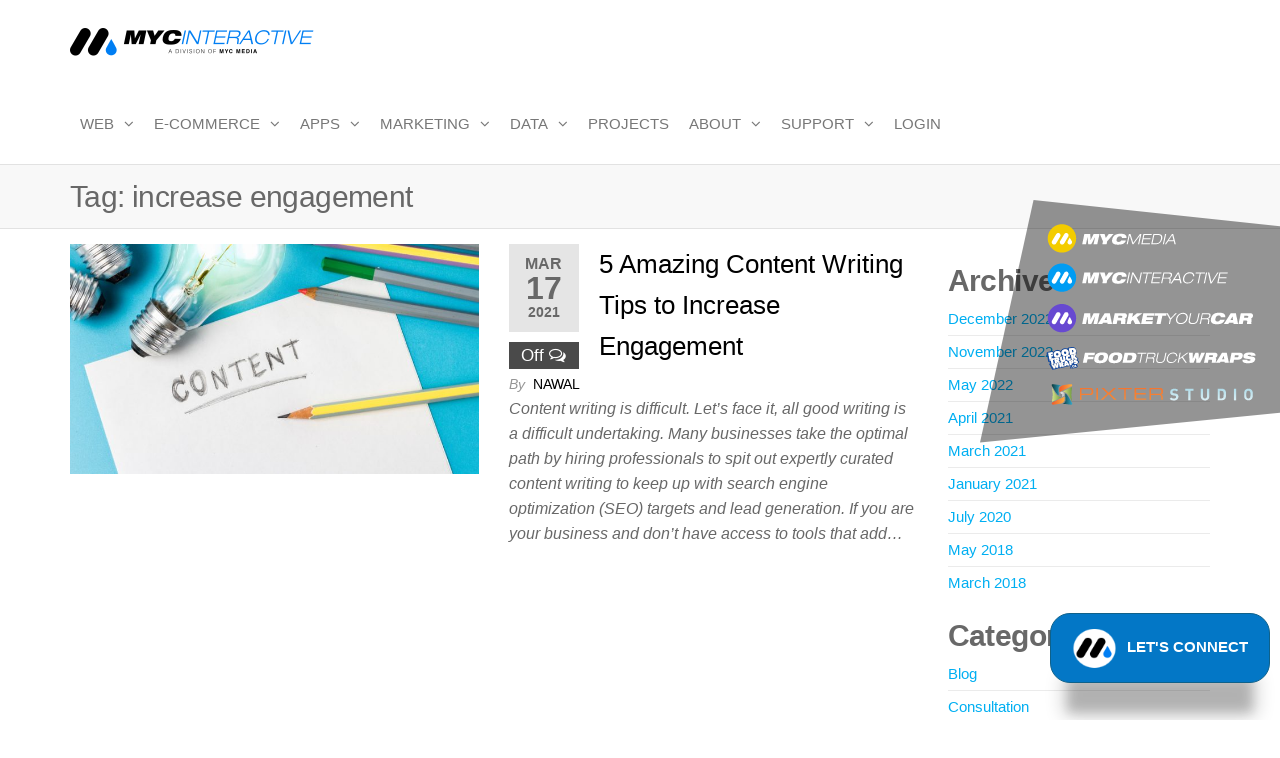

--- FILE ---
content_type: text/html; charset=UTF-8
request_url: https://www.mycinteractive.com/tag/increase-engagement/
body_size: 25605
content:
<!DOCTYPE html>
<html lang="en-US" prefix="og: https://ogp.me/ns#">
<head>
<meta charset="UTF-8">
<meta name="viewport" content="width=device-width, initial-scale=1.0, viewport-fit=cover"/>		
<title>increase engagement Archives | MYC Interactive</title>
<meta name="robots" content="index, follow, max-snippet:-1, max-video-preview:-1, max-image-preview:large"/>
<link rel="canonical" href="https://www.mycinteractive.com/tag/increase-engagement/"/>
<meta property="og:locale" content="en_US"/>
<meta property="og:type" content="article"/>
<meta property="og:title" content="increase engagement Archives | MYC Interactive"/>
<meta property="og:url" content="https://www.mycinteractive.com/tag/increase-engagement/"/>
<meta property="og:site_name" content="MYC Interactive"/>
<meta name="twitter:card" content="summary_large_image"/>
<meta name="twitter:title" content="increase engagement Archives | MYC Interactive"/>
<meta name="twitter:label1" content="Posts"/>
<meta name="twitter:data1" content="1"/>
<script type="application/ld+json" class="rank-math-schema">{"@context":"https://schema.org","@graph":[{"@type":"LocalBusiness","@id":"https://www.mycinteractive.com/#organization","name":"MYC Interactive","url":"https://www.mycinteractive.com","logo":{"@type":"ImageObject","@id":"https://www.mycinteractive.com/#logo","url":"https://www.mycinteractive.com/wp-content/uploads/2022/05/MYC-INTERACTIVE-LOGO1.png","contentUrl":"https://www.mycinteractive.com/wp-content/uploads/2022/05/MYC-INTERACTIVE-LOGO1.png","caption":"MYC Interactive","inLanguage":"en-US","width":"244","height":"28"},"openingHours":["Monday,Tuesday,Wednesday,Thursday,Friday,Saturday,Sunday 09:00-17:00"],"image":{"@id":"https://www.mycinteractive.com/#logo"}},{"@type":"WebSite","@id":"https://www.mycinteractive.com/#website","url":"https://www.mycinteractive.com","name":"MYC Interactive","alternateName":"MYC Interactive","publisher":{"@id":"https://www.mycinteractive.com/#organization"},"inLanguage":"en-US"},{"@type":"BreadcrumbList","@id":"https://www.mycinteractive.com/tag/increase-engagement/#breadcrumb","itemListElement":[{"@type":"ListItem","position":"1","item":{"@id":"https://www.mycinteractive.com","name":"Home"}},{"@type":"ListItem","position":"2","item":{"@id":"https://www.mycinteractive.com/tag/increase-engagement/","name":"increase engagement"}}]},{"@type":"CollectionPage","@id":"https://www.mycinteractive.com/tag/increase-engagement/#webpage","url":"https://www.mycinteractive.com/tag/increase-engagement/","name":"increase engagement Archives | MYC Interactive","isPartOf":{"@id":"https://www.mycinteractive.com/#website"},"inLanguage":"en-US","breadcrumb":{"@id":"https://www.mycinteractive.com/tag/increase-engagement/#breadcrumb"}}]}</script>
<link rel='dns-prefetch' href='//www.googletagmanager.com'/>
<link rel="alternate" type="application/rss+xml" title="MYC Interactive &raquo; Feed" href="https://www.mycinteractive.com/feed/"/>
<link rel="alternate" type="application/rss+xml" title="MYC Interactive &raquo; Comments Feed" href="https://www.mycinteractive.com/comments/feed/"/>
<link rel="alternate" type="application/rss+xml" title="MYC Interactive &raquo; increase engagement Tag Feed" href="https://www.mycinteractive.com/tag/increase-engagement/feed/"/>
<style id='wp-img-auto-sizes-contain-inline-css'>img:is([sizes=auto i],[sizes^="auto," i]){contain-intrinsic-size:3000px 1500px}</style>
<link rel="stylesheet" type="text/css" href="//www.mycinteractive.com/wp-content/cache/wpfc-minified/7j40mv3a/e1qav.css" media="all"/>
<style id='classic-theme-styles-inline-css'>.wp-block-button__link{color:#fff;background-color:#32373c;border-radius:9999px;box-shadow:none;text-decoration:none;padding:calc(.667em + 2px) calc(1.333em + 2px);font-size:1.125em}.wp-block-file__button{background:#32373c;color:#fff;text-decoration:none}</style>
<style id='global-styles-inline-css'>:root{--wp--preset--aspect-ratio--square:1;--wp--preset--aspect-ratio--4-3:4/3;--wp--preset--aspect-ratio--3-4:3/4;--wp--preset--aspect-ratio--3-2:3/2;--wp--preset--aspect-ratio--2-3:2/3;--wp--preset--aspect-ratio--16-9:16/9;--wp--preset--aspect-ratio--9-16:9/16;--wp--preset--color--black:#000;--wp--preset--color--cyan-bluish-gray:#abb8c3;--wp--preset--color--white:#fff;--wp--preset--color--pale-pink:#f78da7;--wp--preset--color--vivid-red:#cf2e2e;--wp--preset--color--luminous-vivid-orange:#ff6900;--wp--preset--color--luminous-vivid-amber:#fcb900;--wp--preset--color--light-green-cyan:#7bdcb5;--wp--preset--color--vivid-green-cyan:#00d084;--wp--preset--color--pale-cyan-blue:#8ed1fc;--wp--preset--color--vivid-cyan-blue:#0693e3;--wp--preset--color--vivid-purple:#9b51e0;--wp--preset--gradient--vivid-cyan-blue-to-vivid-purple:linear-gradient(135deg,#0693e3 0%,#9b51e0 100%);--wp--preset--gradient--light-green-cyan-to-vivid-green-cyan:linear-gradient(135deg,#7adcb4 0%,#00d082 100%);--wp--preset--gradient--luminous-vivid-amber-to-luminous-vivid-orange:linear-gradient(135deg,#fcb900 0%,#ff6900 100%);--wp--preset--gradient--luminous-vivid-orange-to-vivid-red:linear-gradient(135deg,#ff6900 0%,#cf2e2e 100%);--wp--preset--gradient--very-light-gray-to-cyan-bluish-gray:linear-gradient(135deg,#eee 0%,#a9b8c3 100%);--wp--preset--gradient--cool-to-warm-spectrum:linear-gradient(135deg,#4aeadc 0%,#9778d1 20%,#cf2aba 40%,#ee2c82 60%,#fb6962 80%,#fef84c 100%);--wp--preset--gradient--blush-light-purple:linear-gradient(135deg,#ffceec 0%,#9896f0 100%);--wp--preset--gradient--blush-bordeaux:linear-gradient(135deg,#fecda5 0%,#fe2d2d 50%,#6b003e 100%);--wp--preset--gradient--luminous-dusk:linear-gradient(135deg,#ffcb70 0%,#c751c0 50%,#4158d0 100%);--wp--preset--gradient--pale-ocean:linear-gradient(135deg,#fff5cb 0%,#b6e3d4 50%,#33a7b5 100%);--wp--preset--gradient--electric-grass:linear-gradient(135deg,#caf880 0%,#71ce7e 100%);--wp--preset--gradient--midnight:linear-gradient(135deg,#020381 0%,#2874fc 100%);--wp--preset--font-size--small:13px;--wp--preset--font-size--medium:20px;--wp--preset--font-size--large:36px;--wp--preset--font-size--x-large:42px;--wp--preset--spacing--20:.44rem;--wp--preset--spacing--30:.67rem;--wp--preset--spacing--40:1rem;--wp--preset--spacing--50:1.5rem;--wp--preset--spacing--60:2.25rem;--wp--preset--spacing--70:3.38rem;--wp--preset--spacing--80:5.06rem;--wp--preset--shadow--natural:6px 6px 9px rgba(0,0,0,.2);--wp--preset--shadow--deep:12px 12px 50px rgba(0,0,0,.4);--wp--preset--shadow--sharp:6px 6px 0 rgba(0,0,0,.2);--wp--preset--shadow--outlined:6px 6px 0 -3px #fff , 6px 6px #000;--wp--preset--shadow--crisp:6px 6px 0 #000}:where(.is-layout-flex){gap:.5em}:where(.is-layout-grid){gap:.5em}body .is-layout-flex{display:flex}.is-layout-flex{flex-wrap:wrap;align-items:center}.is-layout-flex > :is(*, div){margin:0}body .is-layout-grid{display:grid}.is-layout-grid > :is(*, div){margin:0}:where(.wp-block-columns.is-layout-flex){gap:2em}:where(.wp-block-columns.is-layout-grid){gap:2em}:where(.wp-block-post-template.is-layout-flex){gap:1.25em}:where(.wp-block-post-template.is-layout-grid){gap:1.25em}.has-black-color{color:var(--wp--preset--color--black)!important}.has-cyan-bluish-gray-color{color:var(--wp--preset--color--cyan-bluish-gray)!important}.has-white-color{color:var(--wp--preset--color--white)!important}.has-pale-pink-color{color:var(--wp--preset--color--pale-pink)!important}.has-vivid-red-color{color:var(--wp--preset--color--vivid-red)!important}.has-luminous-vivid-orange-color{color:var(--wp--preset--color--luminous-vivid-orange)!important}.has-luminous-vivid-amber-color{color:var(--wp--preset--color--luminous-vivid-amber)!important}.has-light-green-cyan-color{color:var(--wp--preset--color--light-green-cyan)!important}.has-vivid-green-cyan-color{color:var(--wp--preset--color--vivid-green-cyan)!important}.has-pale-cyan-blue-color{color:var(--wp--preset--color--pale-cyan-blue)!important}.has-vivid-cyan-blue-color{color:var(--wp--preset--color--vivid-cyan-blue)!important}.has-vivid-purple-color{color:var(--wp--preset--color--vivid-purple)!important}.has-black-background-color{background-color:var(--wp--preset--color--black)!important}.has-cyan-bluish-gray-background-color{background-color:var(--wp--preset--color--cyan-bluish-gray)!important}.has-white-background-color{background-color:var(--wp--preset--color--white)!important}.has-pale-pink-background-color{background-color:var(--wp--preset--color--pale-pink)!important}.has-vivid-red-background-color{background-color:var(--wp--preset--color--vivid-red)!important}.has-luminous-vivid-orange-background-color{background-color:var(--wp--preset--color--luminous-vivid-orange)!important}.has-luminous-vivid-amber-background-color{background-color:var(--wp--preset--color--luminous-vivid-amber)!important}.has-light-green-cyan-background-color{background-color:var(--wp--preset--color--light-green-cyan)!important}.has-vivid-green-cyan-background-color{background-color:var(--wp--preset--color--vivid-green-cyan)!important}.has-pale-cyan-blue-background-color{background-color:var(--wp--preset--color--pale-cyan-blue)!important}.has-vivid-cyan-blue-background-color{background-color:var(--wp--preset--color--vivid-cyan-blue)!important}.has-vivid-purple-background-color{background-color:var(--wp--preset--color--vivid-purple)!important}.has-black-border-color{border-color:var(--wp--preset--color--black)!important}.has-cyan-bluish-gray-border-color{border-color:var(--wp--preset--color--cyan-bluish-gray)!important}.has-white-border-color{border-color:var(--wp--preset--color--white)!important}.has-pale-pink-border-color{border-color:var(--wp--preset--color--pale-pink)!important}.has-vivid-red-border-color{border-color:var(--wp--preset--color--vivid-red)!important}.has-luminous-vivid-orange-border-color{border-color:var(--wp--preset--color--luminous-vivid-orange)!important}.has-luminous-vivid-amber-border-color{border-color:var(--wp--preset--color--luminous-vivid-amber)!important}.has-light-green-cyan-border-color{border-color:var(--wp--preset--color--light-green-cyan)!important}.has-vivid-green-cyan-border-color{border-color:var(--wp--preset--color--vivid-green-cyan)!important}.has-pale-cyan-blue-border-color{border-color:var(--wp--preset--color--pale-cyan-blue)!important}.has-vivid-cyan-blue-border-color{border-color:var(--wp--preset--color--vivid-cyan-blue)!important}.has-vivid-purple-border-color{border-color:var(--wp--preset--color--vivid-purple)!important}.has-vivid-cyan-blue-to-vivid-purple-gradient-background{background:var(--wp--preset--gradient--vivid-cyan-blue-to-vivid-purple)!important}.has-light-green-cyan-to-vivid-green-cyan-gradient-background{background:var(--wp--preset--gradient--light-green-cyan-to-vivid-green-cyan)!important}.has-luminous-vivid-amber-to-luminous-vivid-orange-gradient-background{background:var(--wp--preset--gradient--luminous-vivid-amber-to-luminous-vivid-orange)!important}.has-luminous-vivid-orange-to-vivid-red-gradient-background{background:var(--wp--preset--gradient--luminous-vivid-orange-to-vivid-red)!important}.has-very-light-gray-to-cyan-bluish-gray-gradient-background{background:var(--wp--preset--gradient--very-light-gray-to-cyan-bluish-gray)!important}.has-cool-to-warm-spectrum-gradient-background{background:var(--wp--preset--gradient--cool-to-warm-spectrum)!important}.has-blush-light-purple-gradient-background{background:var(--wp--preset--gradient--blush-light-purple)!important}.has-blush-bordeaux-gradient-background{background:var(--wp--preset--gradient--blush-bordeaux)!important}.has-luminous-dusk-gradient-background{background:var(--wp--preset--gradient--luminous-dusk)!important}.has-pale-ocean-gradient-background{background:var(--wp--preset--gradient--pale-ocean)!important}.has-electric-grass-gradient-background{background:var(--wp--preset--gradient--electric-grass)!important}.has-midnight-gradient-background{background:var(--wp--preset--gradient--midnight)!important}.has-small-font-size{font-size:var(--wp--preset--font-size--small)!important}.has-medium-font-size{font-size:var(--wp--preset--font-size--medium)!important}.has-large-font-size{font-size:var(--wp--preset--font-size--large)!important}.has-x-large-font-size{font-size:var(--wp--preset--font-size--x-large)!important}:where(.wp-block-post-template.is-layout-flex){gap:1.25em}:where(.wp-block-post-template.is-layout-grid){gap:1.25em}:where(.wp-block-term-template.is-layout-flex){gap:1.25em}:where(.wp-block-term-template.is-layout-grid){gap:1.25em}:where(.wp-block-columns.is-layout-flex){gap:2em}:where(.wp-block-columns.is-layout-grid){gap:2em}:root :where(.wp-block-pullquote){font-size:1.5em;line-height:1.6}</style>
<link rel="stylesheet" type="text/css" href="//www.mycinteractive.com/wp-content/cache/wpfc-minified/c0yqm79/e05fo.css" media="all"/>
<style id='elementor-frontend-inline-css'>.elementor-kit-5{--e-global-color-primary:#6ec1e4;--e-global-color-secondary:#54595f;--e-global-color-text:#7a7a7a;--e-global-color-accent:#61ce70;--e-global-color-9250be3:#126fce;--e-global-color-1446197:#e9e9e9;--e-global-color-580a35c:#f8f8f8;--e-global-color-f38b5c2:#cfcfcf;--e-global-color-f167d24:#dddcdc;--e-global-typography-primary-font-family:"Roboto";--e-global-typography-primary-font-weight:600;--e-global-typography-secondary-font-family:"Roboto Slab";--e-global-typography-secondary-font-weight:400;--e-global-typography-text-font-family:"Roboto";--e-global-typography-text-font-weight:400;--e-global-typography-accent-font-family:"Roboto";--e-global-typography-accent-font-weight:500;--e-global-typography-7a79d1e-font-family:"Roboto";--e-global-typography-7a79d1e-font-weight:600}.elementor-kit-5 e-page-transition{background-color:#ffbc7d}.elementor-section.elementor-section-boxed>.elementor-container{max-width:1140px}.e-con{--container-max-width:1140px}.elementor-widget:not(:last-child){margin-block-end:20px}.elementor-element{--widgets-spacing:20px 20px;--widgets-spacing-row:20px;--widgets-spacing-column:20px}{}h1.entry-title{display:var(--page-title-display)}@media (max-width:1024px){.elementor-section.elementor-section-boxed>.elementor-container{max-width:1024px}.e-con{--container-max-width:1024px}}@media (max-width:767px){.elementor-section.elementor-section-boxed>.elementor-container{max-width:767px}.e-con{--container-max-width:767px}}.elementor-53351 .elementor-element.elementor-element-7722dd8:not(.elementor-motion-effects-element-type-background), .elementor-53351 .elementor-element.elementor-element-7722dd8 > .elementor-motion-effects-container > .elementor-motion-effects-layer{background-color:var(--e-global-color-9250be3)}.elementor-53351 .elementor-element.elementor-element-7722dd8{transition:background .3s , border .3s , border-radius .3s , box-shadow .3s;padding:25px 0 25px 0}.elementor-53351 .elementor-element.elementor-element-7722dd8>.elementor-background-overlay{transition:background .3s , border-radius .3s , opacity .3s}.elementor-bc-flex-widget .elementor-53351 .elementor-element.elementor-element-026707e.elementor-column .elementor-widget-wrap{align-items:center}.elementor-53351 .elementor-element.elementor-element-026707e.elementor-column.elementor-element[data-element_type="column"]>.elementor-widget-wrap.elementor-element-populated{align-content:center;align-items:center}.elementor-widget-heading .elementor-heading-title{font-family:var( --e-global-typography-primary-font-family ), Sans-serif;font-weight:var(--e-global-typography-primary-font-weight);color:var(--e-global-color-primary)}.elementor-53351 .elementor-element.elementor-element-2a88705{text-align:center}.elementor-53351 .elementor-element.elementor-element-2a88705 .elementor-heading-title{font-family:"Montserrat",sans-serif;font-size:20px;font-weight:400;color:#fff}.elementor-bc-flex-widget .elementor-53351 .elementor-element.elementor-element-6e14bd0.elementor-column .elementor-widget-wrap{align-items:center}.elementor-53351 .elementor-element.elementor-element-6e14bd0.elementor-column.elementor-element[data-element_type="column"]>.elementor-widget-wrap.elementor-element-populated{align-content:center;align-items:center}.elementor-widget-button .elementor-button{background-color:var(--e-global-color-accent);font-family:var( --e-global-typography-accent-font-family ), Sans-serif;font-weight:var(--e-global-typography-accent-font-weight)}.elementor-53351 .elementor-element.elementor-element-16c5812 .elementor-button{background-color:#fb9a41}.elementor-53351 .elementor-element.elementor-element-17f2c4e9:not(.elementor-motion-effects-element-type-background), .elementor-53351 .elementor-element.elementor-element-17f2c4e9 > .elementor-motion-effects-container > .elementor-motion-effects-layer{background-color:#000}.elementor-53351 .elementor-element.elementor-element-17f2c4e9{transition:background .3s , border .3s , border-radius .3s , box-shadow .3s}.elementor-53351 .elementor-element.elementor-element-17f2c4e9>.elementor-background-overlay{transition:background .3s , border-radius .3s , opacity .3s}.elementor-53351 .elementor-element.elementor-element-353cab6d>.elementor-container>.elementor-column>.elementor-widget-wrap{align-content:flex-start;align-items:flex-start}.elementor-53351 .elementor-element.elementor-element-353cab6d:not(.elementor-motion-effects-element-type-background), .elementor-53351 .elementor-element.elementor-element-353cab6d > .elementor-motion-effects-container > .elementor-motion-effects-layer{background-color:#000}.elementor-53351 .elementor-element.elementor-element-353cab6d{transition:background .3s , border .3s , border-radius .3s , box-shadow .3s;margin-top:0;margin-bottom:0;padding:20px 0 20px 0}.elementor-53351 .elementor-element.elementor-element-353cab6d>.elementor-background-overlay{transition:background .3s , border-radius .3s , opacity .3s}.elementor-53351 .elementor-element.elementor-element-353cab6d>.elementor-shape-top .elementor-shape-fill{fill:#c4d602}.elementor-53351 .elementor-element.elementor-element-353cab6d>.elementor-shape-top svg{width:calc(60% + 1.3px);height:13px}.elementor-53351 .elementor-element.elementor-element-36e6b6bf > .elementor-widget-wrap > .elementor-widget:not(.elementor-widget__width-auto):not(.elementor-widget__width-initial):not(:last-child):not(.elementor-absolute){margin-block-end::20px}.elementor-53351 .elementor-element.elementor-element-36e6b6bf>.elementor-element-populated{margin:0 0 0 0;--e-column-margin-right:0;--e-column-margin-left:0}.elementor-widget-image .widget-image-caption{color:var(--e-global-color-text);font-family:var( --e-global-typography-text-font-family ), Sans-serif;font-weight:var(--e-global-typography-text-font-weight)}.elementor-widget-text-editor{font-family:var( --e-global-typography-text-font-family ), Sans-serif;font-weight:var(--e-global-typography-text-font-weight);color:var(--e-global-color-text)}.elementor-widget-text-editor.elementor-drop-cap-view-stacked .elementor-drop-cap{background-color:var(--e-global-color-primary)}.elementor-widget-text-editor.elementor-drop-cap-view-framed .elementor-drop-cap,.elementor-widget-text-editor.elementor-drop-cap-view-default .elementor-drop-cap{color:var(--e-global-color-primary);border-color:var(--e-global-color-primary)}.elementor-53351 .elementor-element.elementor-element-409de588{text-align:center;font-size:14px;line-height:1.7em;color:rgba(255,255,255,.79)}.elementor-53351 .elementor-element.elementor-element-1b36e7c3{text-align:center}.elementor-53351 .elementor-element.elementor-element-1b36e7c3 .elementor-heading-title{font-size:18px;font-weight:500;color:#fff}.elementor-53351 .elementor-element.elementor-element-292fad8{--grid-template-columns:repeat(3,auto);--grid-column-gap:7px;--grid-row-gap:7px}.elementor-53351 .elementor-element.elementor-element-292fad8 .elementor-widget-container{text-align:center}.elementor-53351 .elementor-element.elementor-element-1935e7f img{width:100%}.elementor-bc-flex-widget .elementor-53351 .elementor-element.elementor-element-7d003fbd.elementor-column .elementor-widget-wrap{align-items:flex-start}.elementor-53351 .elementor-element.elementor-element-7d003fbd.elementor-column.elementor-element[data-element_type="column"]>.elementor-widget-wrap.elementor-element-populated{align-content:flex-start;align-items:flex-start}.elementor-53351 .elementor-element.elementor-element-7d003fbd>.elementor-element-populated{margin:00 00 00 00;--e-column-margin-right:00;--e-column-margin-left:00;padding:5px 5px 5px 5px}.elementor-53351 .elementor-element.elementor-element-1f53919 img{width:70%}.elementor-53351 .elementor-element.elementor-element-6c7e827 img{width:56%}.elementor-53351 .elementor-element.elementor-element-d6798bd:not(.elementor-motion-effects-element-type-background), .elementor-53351 .elementor-element.elementor-element-d6798bd > .elementor-motion-effects-container > .elementor-motion-effects-layer{background-color:#000}.elementor-53351 .elementor-element.elementor-element-d6798bd{transition:background .3s , border .3s , border-radius .3s , box-shadow .3s;padding:0 0 0 0}.elementor-53351 .elementor-element.elementor-element-d6798bd>.elementor-background-overlay{transition:background .3s , border-radius .3s , opacity .3s}.elementor-53351 .elementor-element.elementor-element-55b4a2b>.elementor-widget-container{padding:10px 0 0 0}.elementor-53351 .elementor-element.elementor-element-55b4a2b{text-align:center}.elementor-theme-builder-content-area{height:400px}.elementor-location-header:before,.elementor-location-footer:before{content:"";display:table;clear:both}@media (max-width:1024px){.elementor-53351 .elementor-element.elementor-element-7722dd8{padding:25px 20px 25px 20px}.elementor-53351 .elementor-element.elementor-element-353cab6d{padding:25px 20px 0 20px}.elementor-53351 .elementor-element.elementor-element-36e6b6bf>.elementor-element-populated{margin:30px 0 30px 0;--e-column-margin-right:0;--e-column-margin-left:0}}@media (max-width:767px){.elementor-53351 .elementor-element.elementor-element-7722dd8{padding:20px 20px 20px 20px}.elementor-53351 .elementor-element.elementor-element-353cab6d>.elementor-shape-top svg{width:calc(201% + 1.3px);height:12px}.elementor-53351 .elementor-element.elementor-element-353cab6d{padding:25px 25px 0 25px}.elementor-53351 .elementor-element.elementor-element-36e6b6bf>.elementor-element-populated{margin:0 0 30px 0;--e-column-margin-right:0;--e-column-margin-left:0;padding:0 0 0 0}.elementor-53351 .elementor-element.elementor-element-1fe1f753{width:100%}.elementor-53351 .elementor-element.elementor-element-7d003fbd{width:50%}}@media (min-width:768px){.elementor-53351 .elementor-element.elementor-element-026707e{width:61.136%}.elementor-53351 .elementor-element.elementor-element-6e14bd0{width:38.864%}.elementor-53351 .elementor-element.elementor-element-36e6b6bf{width:29.211%}.elementor-53351 .elementor-element.elementor-element-1fe1f753{width:33.155%}.elementor-53351 .elementor-element.elementor-element-fcf40fe{width:22.368%}.elementor-53351 .elementor-element.elementor-element-7d003fbd{width:15.244%}}@media (max-width:1024px) and (min-width:768px){.elementor-53351 .elementor-element.elementor-element-36e6b6bf{width:100%}.elementor-53351 .elementor-element.elementor-element-1fe1f753{width:25%}.elementor-53351 .elementor-element.elementor-element-7d003fbd{width:25%}}</style>
<link rel="stylesheet" type="text/css" href="//www.mycinteractive.com/wp-content/cache/wpfc-minified/l1i1xma9/e05fo.css" media="all"/>
<script src="https://www.googletagmanager.com/gtag/js?id=GT-WPF7S78" id="google_gtagjs-js" async></script>
<link rel="https://api.w.org/" href="https://www.mycinteractive.com/wp-json/"/><link rel="alternate" title="JSON" type="application/json" href="https://www.mycinteractive.com/wp-json/wp/v2/tags/47"/><link rel="EditURI" type="application/rsd+xml" title="RSD" href="https://www.mycinteractive.com/xmlrpc.php?rsd"/>
<meta name="generator" content="WordPress 6.9"/>
<meta name="generator" content="Site Kit by Google 1.168.0"/>
<meta name="generator" content="Elementor 3.34.0; features: additional_custom_breakpoints; settings: css_print_method-internal, google_font-enabled, font_display-block">
<script async src="https://www.googletagmanager.com/gtag/js?id=G-5KVJ51WNP4"></script>
<script>window.dataLayer=window.dataLayer||[];function gtag(){dataLayer.push(arguments);}gtag('js',new Date());gtag('config','G-5KVJ51WNP4');</script>
<meta name="ahrefs-site-verification" content="04d43cf2e34ff0f48b598fd4df597078cc83170a1c5d5b6892fda7e7285157db">
<style>.e-con.e-parent:nth-of-type(n+4):not(.e-lazyloaded):not(.e-no-lazyload),
.e-con.e-parent:nth-of-type(n+4):not(.e-lazyloaded):not(.e-no-lazyload) *{background-image:none!important}@media screen and (max-height:1024px){.e-con.e-parent:nth-of-type(n+3):not(.e-lazyloaded):not(.e-no-lazyload),
.e-con.e-parent:nth-of-type(n+3):not(.e-lazyloaded):not(.e-no-lazyload) *{background-image:none!important}}@media screen and (max-height:640px){.e-con.e-parent:nth-of-type(n+2):not(.e-lazyloaded):not(.e-no-lazyload),
.e-con.e-parent:nth-of-type(n+2):not(.e-lazyloaded):not(.e-no-lazyload) *{background-image:none!important}}</style>
<style id="futurio-header-css">.site-title,.site-description{position:absolute;clip:rect(1px,1px,1px,1px)}</style>
<link rel="icon" href="https://www.mycinteractive.com/wp-content/uploads/2022/05/cropped-myc_ico-32x32.png" sizes="32x32"/>
<link rel="icon" href="https://www.mycinteractive.com/wp-content/uploads/2022/05/cropped-myc_ico-192x192.png" sizes="192x192"/>
<link rel="apple-touch-icon" href="https://www.mycinteractive.com/wp-content/uploads/2022/05/cropped-myc_ico-180x180.png"/>
<meta name="msapplication-TileImage" content="https://www.mycinteractive.com/wp-content/uploads/2022/05/cropped-myc_ico-270x270.png"/>
<style id="wp-custom-css">@keyframes float {
100%{transform:translateY(20px);box-shadow:0 40px 10px -18px hsla(0,0%,0%,.2), 0 40px 16px -12px hsla(0,0%,0%,.2);}
}@media (min-width:481px){.myc-brand-nav{position:fixed;z-index:99;top:200px;right:0;width:300px}.fab_float{position:fixed;z-index:9999;bottom:50px;right:0}.fab__button{background-color:#0377c6;border:1px solid hsl(200,80%,30%);margin:0 10px;width:220px;height:70px;border-radius:20px;color:#fff;font-weight:bold;background-image:linear-gradient(top,hsla(0,0%,100%,.2) 1px,hsla(0,0%,100%,0) 1px,hsla(0,0%,0%,.1) 100%);box-shadow:0 60px 12px -18px hsla(0,0%,0%,.1) , 0 60px 20px -12px hsla(0,0%,0%,.1);animation:float 1s infinite ease-in-out alternate}.fab__button img{width:25%;margin-right:10px}}@media (max-width:481px){.myc-brand-nav{display:none}.fab_float{position:fixed;z-index:9999;bottom:50px;right:0}.fab__button{background-color:#0377c6;border:1px solid hsl(200,80%,30%);margin:0 10px;width:220px;height:70px;border-radius:20px;color:#fff;font-weight:bold;background-image:linear-gradient(top,hsla(0,0%,100%,.2) 1px,hsla(0,0%,100%,0) 1px,hsla(0,0%,0%,.1) 100%);box-shadow:0 60px 12px -18px hsla(0,0%,0%,.1) , 0 60px 20px -12px hsla(0,0%,0%,.1);animation:float 1s infinite ease-in-out alternate}.fab__button img{width:25%;margin-right:10px}}.elementor-item-active:after,.elementor-item-active:before,.elementor-item.highlighted:after,.elementor-item.highlighted:before,.elementor-item:focus:after,.elementor-item:focus:before,.elementor-item:hover:after,.elementor-item:hover:before{display:none}body.page-id-57822 .myc-brand-nav,body.page-id-57822 .fab_float{display:none}</style>
<script data-wpfc-render="false">var Wpfcll={s:[],osl:0,scroll:false,i:function(){Wpfcll.ss();window.addEventListener('load',function(){let observer=new MutationObserver(mutationRecords=>{Wpfcll.osl=Wpfcll.s.length;Wpfcll.ss();if(Wpfcll.s.length > Wpfcll.osl){Wpfcll.ls(false);}});observer.observe(document.getElementsByTagName("html")[0],{childList:true,attributes:true,subtree:true,attributeFilter:["src"],attributeOldValue:false,characterDataOldValue:false});Wpfcll.ls(true);});window.addEventListener('scroll',function(){Wpfcll.scroll=true;Wpfcll.ls(false);});window.addEventListener('resize',function(){Wpfcll.scroll=true;Wpfcll.ls(false);});window.addEventListener('click',function(){Wpfcll.scroll=true;Wpfcll.ls(false);});},c:function(e,pageload){var w=document.documentElement.clientHeight || body.clientHeight;var n=0;if(pageload){n=0;}else{n=(w > 800) ? 800:200;n=Wpfcll.scroll ? 800:n;}var er=e.getBoundingClientRect();var t=0;var p=e.parentNode ? e.parentNode:false;if(typeof p.getBoundingClientRect=="undefined"){var pr=false;}else{var pr=p.getBoundingClientRect();}if(er.x==0 && er.y==0){for(var i=0;i < 10;i++){if(p){if(pr.x==0 && pr.y==0){if(p.parentNode){p=p.parentNode;}if(typeof p.getBoundingClientRect=="undefined"){pr=false;}else{pr=p.getBoundingClientRect();}}else{t=pr.top;break;}}};}else{t=er.top;}if(w - t+n > 0){return true;}return false;},r:function(e,pageload){var s=this;var oc,ot;try{oc=e.getAttribute("data-wpfc-original-src");ot=e.getAttribute("data-wpfc-original-srcset");originalsizes=e.getAttribute("data-wpfc-original-sizes");if(s.c(e,pageload)){if(oc || ot){if(e.tagName=="DIV" || e.tagName=="A" || e.tagName=="SPAN"){e.style.backgroundImage="url("+oc+")";e.removeAttribute("data-wpfc-original-src");e.removeAttribute("data-wpfc-original-srcset");e.removeAttribute("onload");}else{if(oc){e.setAttribute('src',oc);}if(ot){e.setAttribute('srcset',ot);}if(originalsizes){e.setAttribute('sizes',originalsizes);}if(e.getAttribute("alt") && e.getAttribute("alt")=="blank"){e.removeAttribute("alt");}e.removeAttribute("data-wpfc-original-src");e.removeAttribute("data-wpfc-original-srcset");e.removeAttribute("data-wpfc-original-sizes");e.removeAttribute("onload");if(e.tagName=="IFRAME"){var y="https://www.youtube.com/embed/";if(navigator.userAgent.match(/\sEdge?\/\d/i)){e.setAttribute('src',e.getAttribute("src").replace(/.+\/templates\/youtube\.html\#/,y));}e.onload=function(){if(typeof window.jQuery !="undefined"){if(jQuery.fn.fitVids){jQuery(e).parent().fitVids({customSelector:"iframe[src]"});}}var s=e.getAttribute("src").match(/templates\/youtube\.html\#(.+)/);if(s){try{var i=e.contentDocument || e.contentWindow;if(i.location.href=="about:blank"){e.setAttribute('src',y+s[1]);}}catch(err){e.setAttribute('src',y+s[1]);}}}}}}else{if(e.tagName=="NOSCRIPT"){if(typeof window.jQuery !="undefined"){if(jQuery(e).attr("data-type")=="wpfc"){e.removeAttribute("data-type");jQuery(e).after(jQuery(e).text());}}}}}}catch(error){console.log(error);console.log("==>",e);}},ss:function(){var i=Array.prototype.slice.call(document.getElementsByTagName("img"));var f=Array.prototype.slice.call(document.getElementsByTagName("iframe"));var d=Array.prototype.slice.call(document.getElementsByTagName("div"));var a=Array.prototype.slice.call(document.getElementsByTagName("a"));var s=Array.prototype.slice.call(document.getElementsByTagName("span"));var n=Array.prototype.slice.call(document.getElementsByTagName("noscript"));this.s=i.concat(f).concat(d).concat(a).concat(s).concat(n);},ls:function(pageload){var s=this;[].forEach.call(s.s,function(e,index){s.r(e,pageload);});}};document.addEventListener('DOMContentLoaded',function(){wpfci();});function wpfci(){Wpfcll.i();}</script>
</head>
<body class="archive tag tag-increase-engagement tag-47 wp-custom-logo wp-theme-futurio elementor-default elementor-kit-5">
<a class="skip-link screen-reader-text" href="#site-content">Skip to the content</a>
<div class="main-menu">
<nav id="site-navigation" class="navbar navbar-default nav-pos-left">     
<div class="container">   
<div class="navbar-header">
<div class="site-heading navbar-brand heading-menu">
<div class="site-branding-logo"> <a href="https://www.mycinteractive.com/" class="custom-logo-link" rel="home"><img width="244" height="28" src="https://www.mycinteractive.com/wp-content/uploads/2022/05/MYC-INTERACTIVE-LOGO1.png" class="custom-logo" alt="MYC-INTERACTIVE-LOGO" decoding="async"/></a></div><div class="site-branding-text"> <p class="site-title"><a href="https://www.mycinteractive.com/" rel="home">MYC Interactive</a></p> <p class="site-description"> A division of MYC MEDIA </p></div></div></div><a href="#" id="main-menu-panel" class="open-panel" data-panel="main-menu-panel">
<span></span>
<span></span>
<span></span>
<div class="brand-absolute visible-xs">Menu</div></a>
<div class="menu-container"><ul id="menu-home-menu" class="nav navbar-nav navbar-left"><li itemscope="itemscope" itemtype="https://www.schema.org/SiteNavigationElement" id="menu-item-51931" class="menu-item menu-item-type-custom menu-item-object-custom menu-item-has-children dropdown menu-item-51931 nav-item"><a title="Web" href="https://www.mycinteractive.com/website-development/" data-toggle="dropdown" aria-haspopup="true" aria-expanded="false" class="dropdown-toggle nav-link" id="menu-item-dropdown-51931">Web</a> <ul class="dropdown-menu" aria-labelledby="menu-item-dropdown-51931" role="menu"> <li itemscope="itemscope" itemtype="https://www.schema.org/SiteNavigationElement" id="menu-item-55739" class="menu-item menu-item-type-post_type menu-item-object-page menu-item-55739 nav-item"><a title="Website Development" href="https://www.mycinteractive.com/website-development/" class="dropdown-item">Website Development</a></li> <li itemscope="itemscope" itemtype="https://www.schema.org/SiteNavigationElement" id="menu-item-51941" class="menu-item menu-item-type-post_type menu-item-object-page menu-item-51941 nav-item"><a title="Website Hosting" href="https://www.mycinteractive.com/website-hosting/" class="dropdown-item">Website Hosting</a></li> <li itemscope="itemscope" itemtype="https://www.schema.org/SiteNavigationElement" id="menu-item-51942" class="menu-item menu-item-type-post_type menu-item-object-page menu-item-51942 nav-item"><a title="Website Maintenance" href="https://www.mycinteractive.com/website-maintenance/" class="dropdown-item">Website Maintenance</a></li> </ul> </li> <li itemscope="itemscope" itemtype="https://www.schema.org/SiteNavigationElement" id="menu-item-51932" class="menu-item menu-item-type-custom menu-item-object-custom menu-item-has-children dropdown menu-item-51932 nav-item"><a title="E-commerce" href="https://www.mycinteractive.com/ecommerce-website/" data-toggle="dropdown" aria-haspopup="true" aria-expanded="false" class="dropdown-toggle nav-link" id="menu-item-dropdown-51932">E-commerce</a> <ul class="dropdown-menu" aria-labelledby="menu-item-dropdown-51932" role="menu"> <li itemscope="itemscope" itemtype="https://www.schema.org/SiteNavigationElement" id="menu-item-51952" class="menu-item menu-item-type-post_type menu-item-object-page menu-item-51952 nav-item"><a title="E-commerce Business" href="https://www.mycinteractive.com/ecommerce-website/" class="dropdown-item">E-commerce Business</a></li> <li itemscope="itemscope" itemtype="https://www.schema.org/SiteNavigationElement" id="menu-item-51943" class="menu-item menu-item-type-post_type menu-item-object-page menu-item-51943 nav-item"><a title="WooCommerce Development" href="https://www.mycinteractive.com/woocommerce-development/" class="dropdown-item">WooCommerce Development</a></li> </ul> </li> <li itemscope="itemscope" itemtype="https://www.schema.org/SiteNavigationElement" id="menu-item-51933" class="menu-item menu-item-type-custom menu-item-object-custom menu-item-has-children dropdown menu-item-51933 nav-item"><a title="Apps" href="https://www.mycinteractive.com/mobile-application-development/" data-toggle="dropdown" aria-haspopup="true" aria-expanded="false" class="dropdown-toggle nav-link" id="menu-item-dropdown-51933">Apps</a> <ul class="dropdown-menu" aria-labelledby="menu-item-dropdown-51933" role="menu"> <li itemscope="itemscope" itemtype="https://www.schema.org/SiteNavigationElement" id="menu-item-51945" class="menu-item menu-item-type-post_type menu-item-object-page menu-item-51945 nav-item"><a title="Mobile Application Development" href="https://www.mycinteractive.com/mobile-application-development/" class="dropdown-item">Mobile Application Development</a></li> <li itemscope="itemscope" itemtype="https://www.schema.org/SiteNavigationElement" id="menu-item-51944" class="menu-item menu-item-type-post_type menu-item-object-page menu-item-51944 nav-item"><a title="Custom Software Development" href="https://www.mycinteractive.com/custom-software-development/" class="dropdown-item">Custom Software Development</a></li> <li itemscope="itemscope" itemtype="https://www.schema.org/SiteNavigationElement" id="menu-item-51946" class="menu-item menu-item-type-post_type menu-item-object-page menu-item-51946 nav-item"><a title="Application Integration" href="https://www.mycinteractive.com/application-integration/" class="dropdown-item">Application Integration</a></li> </ul> </li> <li itemscope="itemscope" itemtype="https://www.schema.org/SiteNavigationElement" id="menu-item-51934" class="menu-item menu-item-type-custom menu-item-object-custom menu-item-has-children dropdown menu-item-51934 nav-item"><a title="Marketing" href="https://www.mycinteractive.com/digital-marketing/" data-toggle="dropdown" aria-haspopup="true" aria-expanded="false" class="dropdown-toggle nav-link" id="menu-item-dropdown-51934">Marketing</a> <ul class="dropdown-menu" aria-labelledby="menu-item-dropdown-51934" role="menu"> <li itemscope="itemscope" itemtype="https://www.schema.org/SiteNavigationElement" id="menu-item-51947" class="menu-item menu-item-type-post_type menu-item-object-page menu-item-51947 nav-item"><a title="Digital Marketing Services" href="https://www.mycinteractive.com/digital-marketing/" class="dropdown-item">Digital Marketing Services</a></li> <li itemscope="itemscope" itemtype="https://www.schema.org/SiteNavigationElement" id="menu-item-51951" class="menu-item menu-item-type-post_type menu-item-object-page menu-item-51951 nav-item"><a title="Search Engine Optimization – SEO" href="https://www.mycinteractive.com/seo-services-2/" class="dropdown-item">Search Engine Optimization – SEO</a></li> <li itemscope="itemscope" itemtype="https://www.schema.org/SiteNavigationElement" id="menu-item-52361" class="menu-item menu-item-type-post_type menu-item-object-page menu-item-52361 nav-item"><a title="Social Media Marketing – SMM" href="https://www.mycinteractive.com/social-media-marketing-services/" class="dropdown-item">Social Media Marketing – SMM</a></li> <li itemscope="itemscope" itemtype="https://www.schema.org/SiteNavigationElement" id="menu-item-52360" class="menu-item menu-item-type-post_type menu-item-object-page menu-item-52360 nav-item"><a title="Content Writing" href="https://www.mycinteractive.com/content-writing-services/" class="dropdown-item">Content Writing</a></li> <li itemscope="itemscope" itemtype="https://www.schema.org/SiteNavigationElement" id="menu-item-51948" class="menu-item menu-item-type-post_type menu-item-object-page menu-item-51948 nav-item"><a title="Digital Strategy" href="https://www.mycinteractive.com/digital-strategy/" class="dropdown-item">Digital Strategy</a></li> <li itemscope="itemscope" itemtype="https://www.schema.org/SiteNavigationElement" id="menu-item-51949" class="menu-item menu-item-type-post_type menu-item-object-page menu-item-51949 nav-item"><a title="Email Marketing" href="https://www.mycinteractive.com/email-marketing/" class="dropdown-item">Email Marketing</a></li> <li itemscope="itemscope" itemtype="https://www.schema.org/SiteNavigationElement" id="menu-item-51950" class="menu-item menu-item-type-post_type menu-item-object-page menu-item-51950 nav-item"><a title="Digital Advertising" href="https://www.mycinteractive.com/digital-advertising/" class="dropdown-item">Digital Advertising</a></li> </ul> </li> <li itemscope="itemscope" itemtype="https://www.schema.org/SiteNavigationElement" id="menu-item-51935" class="menu-item menu-item-type-custom menu-item-object-custom menu-item-has-children dropdown menu-item-51935 nav-item"><a title="Data" href="https://www.mycinteractive.com/data-processing/" data-toggle="dropdown" aria-haspopup="true" aria-expanded="false" class="dropdown-toggle nav-link" id="menu-item-dropdown-51935">Data</a> <ul class="dropdown-menu" aria-labelledby="menu-item-dropdown-51935" role="menu"> <li itemscope="itemscope" itemtype="https://www.schema.org/SiteNavigationElement" id="menu-item-51953" class="menu-item menu-item-type-post_type menu-item-object-page menu-item-51953 nav-item"><a title="Data Processing" href="https://www.mycinteractive.com/data-processing/" class="dropdown-item">Data Processing</a></li> </ul> </li> <li itemscope="itemscope" itemtype="https://www.schema.org/SiteNavigationElement" id="menu-item-51958" class="nmr-logged-out menu-item menu-item-type-post_type menu-item-object-page menu-item-51958 nav-item"><a title="Projects" href="https://www.mycinteractive.com/projects/" class="nav-link">Projects</a></li> <li itemscope="itemscope" itemtype="https://www.schema.org/SiteNavigationElement" id="menu-item-51937" class="menu-item menu-item-type-custom menu-item-object-custom menu-item-has-children dropdown menu-item-51937 nav-item"><a title="About" href="https://www.mycinteractive.com/about-us/" data-toggle="dropdown" aria-haspopup="true" aria-expanded="false" class="dropdown-toggle nav-link" id="menu-item-dropdown-51937">About</a> <ul class="dropdown-menu" aria-labelledby="menu-item-dropdown-51937" role="menu"> <li itemscope="itemscope" itemtype="https://www.schema.org/SiteNavigationElement" id="menu-item-51954" class="menu-item menu-item-type-post_type menu-item-object-page menu-item-51954 nav-item"><a title="About Us" href="https://www.mycinteractive.com/about-us/" class="dropdown-item">About Us</a></li> <li itemscope="itemscope" itemtype="https://www.schema.org/SiteNavigationElement" id="menu-item-53237" class="menu-item menu-item-type-post_type menu-item-object-page menu-item-53237 nav-item"><a title="Blog" href="https://www.mycinteractive.com/blog/" class="dropdown-item">Blog</a></li> </ul> </li> <li itemscope="itemscope" itemtype="https://www.schema.org/SiteNavigationElement" id="menu-item-51938" class="menu-item menu-item-type-custom menu-item-object-custom menu-item-has-children dropdown menu-item-51938 nav-item"><a title="Support" href="https://www.mycinteractive.com/contact-us/" data-toggle="dropdown" aria-haspopup="true" aria-expanded="false" class="dropdown-toggle nav-link" id="menu-item-dropdown-51938">Support</a> <ul class="dropdown-menu" aria-labelledby="menu-item-dropdown-51938" role="menu"> <li itemscope="itemscope" itemtype="https://www.schema.org/SiteNavigationElement" id="menu-item-53265" class="menu-item menu-item-type-post_type menu-item-object-page menu-item-53265 nav-item"><a title="Contact Us" href="https://www.mycinteractive.com/contact-us/" class="dropdown-item">Contact Us</a></li> <li itemscope="itemscope" itemtype="https://www.schema.org/SiteNavigationElement" id="menu-item-53297" class="menu-item menu-item-type-post_type menu-item-object-page menu-item-53297 nav-item"><a title="Request a Quote" href="https://www.mycinteractive.com/request-a-quote/" class="dropdown-item">Request a Quote</a></li> <li itemscope="itemscope" itemtype="https://www.schema.org/SiteNavigationElement" id="menu-item-51955" class="menu-item menu-item-type-custom menu-item-object-custom menu-item-51955 nav-item"><a title="Leave a Review" target="_blank" href="https://www.google.com/search?q=myc+interactive&#038;rlz=1C1CHBF_enCA912CA912&#038;sxsrf=ALeKk035QeUacO3xGUg412z9XYGLRGCj6A%3A1617043708904&#038;ei=_CBiYKS-Nt-r5NoPnNimuAc&#038;oq=myc+interactive&#038;gs_lcp=[base64]&#038;sclient=gws-wiz&#038;ved=0ahUKEwikrOueldbvAhXfFVkFHRysCXcQ4dUDCA0&#038;uact=5#lrd=0x882b3f30eecc5de7:0xe0b9a9d5b14a4356,3,,," class="dropdown-item">Leave a Review</a></li> <li itemscope="itemscope" itemtype="https://www.schema.org/SiteNavigationElement" id="menu-item-51957" class="menu-item menu-item-type-custom menu-item-object-custom menu-item-51957 nav-item"><a title="Hosting" target="_blank" href="https://hosting.mycinteractive.com/" class="dropdown-item">Hosting</a></li> </ul> </li> <li itemscope="itemscope" itemtype="https://www.schema.org/SiteNavigationElement" id="menu-item-57836" class="nmr-logged-out menu-item menu-item-type-custom menu-item-object-custom menu-item-57836 nav-item"><a title="Login" href="/login/" class="nav-link">Login</a></li> </ul></div></div></nav></div><div id="site-content"></div><div class="container-fluid archive-page-header"> <header class="container text-left"> <h1 class="page-title">Tag: <span>increase engagement</span></h1> </header></div><div class="container main-container" role="main">
<div class="page-area">
<div class="row">
<div class="col-md-9">
<article class="futurio-post post-51355 post type-post status-publish format-standard has-post-thumbnail hentry category-consultation category-content-writing category-marketing category-marketing-strategy category-seo category-uncategorized category-website tag-blog-engagement tag-blog-post tag-blogger tag-blogging tag-business-engagement tag-business-owner tag-content-developer tag-content-writing tag-increase-engagement tag-marketing tag-marketing-strategy tag-research tag-search-engine-optimization tag-seo tag-sharing-information tag-writer">
<div class="news-item row">
<div class="news-thumb col-md-6"> <a href="https://www.mycinteractive.com/amazing-content-writing-tips-for-engagement/" title="5 Amazing Content Writing Tips to Increase Engagement"> <img fetchpriority="high" width="720" height="405" src="https://www.mycinteractive.com/wp-content/uploads/2021/03/Good-content-writing-720x405.jpg" class="attachment-futurio-med size-futurio-med wp-post-image" alt="Content writing" decoding="async"/> </a></div><div class="news-text-wrap col-md-6">
<div class="content-date-comments">
<div class="date-meta"> <span class="posted-date-month"> Mar </span> <span class="posted-date-day"> 17 </span> <span class="posted-date-year"> 2021 </span></div><div class="comments-meta comments-off"> Off <i class="fa fa-comments-o"></i></div></div><h2 class="entry-title"><a href="https://www.mycinteractive.com/amazing-content-writing-tips-for-engagement/" rel="bookmark">5 Amazing Content Writing Tips to Increase Engagement</a></h2>		<span class="author-meta">
<span class="author-meta-by">By</span>
<a href="https://www.mycinteractive.com/author/admin/">
Nawal			</a>
</span>
<div class="post-excerpt"> <p>Content writing is difficult. Let&#8217;s face it, all good writing is a difficult undertaking. Many businesses take the optimal path by hiring professionals to spit out expertly curated content writing to keep up with search engine optimization (SEO) targets and lead generation. If you are your business and don&#8217;t have access to tools that add&hellip;</p></div></div></div></article></div><aside id="sidebar" class="col-md-3 ">
<div id="block-5" class="widget widget_block"><div class="wp-block-group"><div class="wp-block-group__inner-container is-layout-flow wp-block-group-is-layout-flow"><h2 class="wp-block-heading">Archives</h2><ul class="wp-block-archives-list wp-block-archives"> <li><a href='https://www.mycinteractive.com/2022/12/'>December 2022</a></li> <li><a href='https://www.mycinteractive.com/2022/11/'>November 2022</a></li> <li><a href='https://www.mycinteractive.com/2022/05/'>May 2022</a></li> <li><a href='https://www.mycinteractive.com/2021/04/'>April 2021</a></li> <li><a href='https://www.mycinteractive.com/2021/03/'>March 2021</a></li> <li><a href='https://www.mycinteractive.com/2021/01/'>January 2021</a></li> <li><a href='https://www.mycinteractive.com/2020/07/'>July 2020</a></li> <li><a href='https://www.mycinteractive.com/2018/05/'>May 2018</a></li> <li><a href='https://www.mycinteractive.com/2018/03/'>March 2018</a></li> </ul></div></div></div><div id="block-6" class="widget widget_block"><div class="wp-block-group"><div class="wp-block-group__inner-container is-layout-flow wp-block-group-is-layout-flow"><h2 class="wp-block-heading">Categories</h2><ul class="wp-block-categories-list wp-block-categories"> <li class="cat-item cat-item-3"><a href="https://www.mycinteractive.com/category/blog/">Blog</a> </li> <li class="cat-item cat-item-17"><a href="https://www.mycinteractive.com/category/consultation/">Consultation</a> </li> <li class="cat-item cat-item-45"><a href="https://www.mycinteractive.com/category/content-writing/">content writing</a> </li> <li class="cat-item cat-item-28"><a href="https://www.mycinteractive.com/category/e-commerce/">e-commerce</a> </li> <li class="cat-item cat-item-31"><a href="https://www.mycinteractive.com/category/marketing/">Marketing</a> </li> <li class="cat-item cat-item-32"><a href="https://www.mycinteractive.com/category/marketing-strategy/">Marketing Strategy</a> </li> <li class="cat-item cat-item-70"><a href="https://www.mycinteractive.com/category/projects/">projects</a> </li> <li class="cat-item cat-item-37"><a href="https://www.mycinteractive.com/category/seo/">SEO</a> </li> <li class="cat-item cat-item-15"><a href="https://www.mycinteractive.com/category/ui-design/">UI Design</a> </li> <li class="cat-item cat-item-1"><a href="https://www.mycinteractive.com/category/uncategorized/">Uncategorized</a> </li> <li class="cat-item cat-item-16"><a href="https://www.mycinteractive.com/category/ux-design/">UX Design</a> </li> <li class="cat-item cat-item-14"><a href="https://www.mycinteractive.com/category/website/">Website</a> </li> <li class="cat-item cat-item-66"><a href="https://www.mycinteractive.com/category/website-hosting/">website hosting</a> </li> <li class="cat-item cat-item-67"><a href="https://www.mycinteractive.com/category/website-maintenance/">website maintenance</a> </li> </ul></div></div></div></aside></div><footer data-elementor-type="footer" data-elementor-id="53351" class="elementor elementor-53351 elementor-location-footer" data-elementor-post-type="elementor_library">
<section class="elementor-section elementor-top-section elementor-element elementor-element-7722dd8 elementor-section-stretched elementor-section-boxed elementor-section-height-default elementor-section-height-default" data-id="7722dd8" data-element_type="section" data-settings="{&quot;background_background&quot;:&quot;classic&quot;,&quot;stretch_section&quot;:&quot;section-stretched&quot;}">
<div class="elementor-container elementor-column-gap-default">
<div class="elementor-column elementor-col-50 elementor-top-column elementor-element elementor-element-026707e" data-id="026707e" data-element_type="column">
<div class="elementor-widget-wrap elementor-element-populated">
<div class="elementor-element elementor-element-2a88705 elementor-widget elementor-widget-heading" data-id="2a88705" data-element_type="widget" data-widget_type="heading.default">
<div class="elementor-widget-container"> <h2 class="elementor-heading-title elementor-size-default"><a href="tel:%20416-613-9491">Need help? Call our support team at 416-613-9491</a></h2></div></div></div></div><div class="elementor-column elementor-col-50 elementor-top-column elementor-element elementor-element-6e14bd0" data-id="6e14bd0" data-element_type="column">
<div class="elementor-widget-wrap elementor-element-populated">
<div class="elementor-element elementor-element-16c5812 elementor-mobile-align-center elementor-widget elementor-widget-button" data-id="16c5812" data-element_type="widget" data-widget_type="button.default">
<div class="elementor-widget-container">
<div class="elementor-button-wrapper"> <a class="elementor-button elementor-button-link elementor-size-sm" href="tel:%20416-613-4981"> <span class="elementor-button-content-wrapper"> <span class="elementor-button-text">Get In Touch</span> </span> </a></div></div></div></div></div></div></section>
<section class="elementor-section elementor-top-section elementor-element elementor-element-17f2c4e9 elementor-section-stretched elementor-section-boxed elementor-section-height-default elementor-section-height-default" data-id="17f2c4e9" data-element_type="section" data-settings="{&quot;background_background&quot;:&quot;classic&quot;,&quot;stretch_section&quot;:&quot;section-stretched&quot;}">
<div class="elementor-container elementor-column-gap-no">
<div class="elementor-column elementor-col-100 elementor-top-column elementor-element elementor-element-7797d78a" data-id="7797d78a" data-element_type="column">
<div class="elementor-widget-wrap elementor-element-populated">
<section class="elementor-section elementor-inner-section elementor-element elementor-element-353cab6d elementor-section-content-top elementor-section-full_width elementor-section-height-default elementor-section-height-default" data-id="353cab6d" data-element_type="section" data-settings="{&quot;background_background&quot;:&quot;classic&quot;,&quot;shape_divider_top&quot;:&quot;arrow&quot;}">
<div class="elementor-shape elementor-shape-top" aria-hidden="true" data-negative="false"> <svg xmlns="http://www.w3.org/2000/svg" viewBox="0 0 700 10" preserveAspectRatio="none"> <path class="elementor-shape-fill" d="M350,10L340,0h20L350,10z"/> </svg></div><div class="elementor-container elementor-column-gap-wider">
<div class="elementor-column elementor-col-25 elementor-inner-column elementor-element elementor-element-36e6b6bf" data-id="36e6b6bf" data-element_type="column">
<div class="elementor-widget-wrap elementor-element-populated">
<div class="elementor-element elementor-element-451a95a elementor-widget elementor-widget-image" data-id="451a95a" data-element_type="widget" data-widget_type="image.default">
<div class="elementor-widget-container"> <a href="https://www.mycinteractive.com/"> <img width="244" height="28" src="https://www.mycinteractive.com/wp-content/uploads/2022/05/MYC-INTERACTIVE-LOGO1-1.png" class="attachment-large size-large wp-image-53408" alt=""/> </a></div></div><div class="elementor-element elementor-element-409de588 elementor-widget elementor-widget-text-editor" data-id="409de588" data-element_type="widget" data-widget_type="text-editor.default">
<div class="elementor-widget-container">
<h4 class="title">Head Office</h4><div class="textwidget"><div id="address" class="footer-wdgt"><div class="row1"><div class="footer-col2">1146 Westport Cres, # 1D<br/>Mississauga, ON, L5T 1G1</div></div></div><div id="contact" class="footer-wdgt"><div class="row1"><div class="footer-col2"><a href="tel: (416)-613-4981">416-613-4981</a></div></div><div class="row2"><div class="footer-col2">info@mycinteractive.com</div></div></div></div></div></div></div></div><div class="elementor-column elementor-col-25 elementor-inner-column elementor-element elementor-element-1fe1f753" data-id="1fe1f753" data-element_type="column">
<div class="elementor-widget-wrap elementor-element-populated">
<div class="elementor-element elementor-element-1b36e7c3 elementor-widget elementor-widget-heading" data-id="1b36e7c3" data-element_type="widget" data-widget_type="heading.default">
<div class="elementor-widget-container"> <h4 class="elementor-heading-title elementor-size-default">Social</h4></div></div><div class="elementor-element elementor-element-292fad8 elementor-grid-3 elementor-shape-rounded e-grid-align-center elementor-widget elementor-widget-social-icons" data-id="292fad8" data-element_type="widget" data-widget_type="social-icons.default">
<div class="elementor-widget-container">
<div class="elementor-social-icons-wrapper elementor-grid" role="list"> <span class="elementor-grid-item" role="listitem"> <a class="elementor-icon elementor-social-icon elementor-social-icon-facebook elementor-repeater-item-b6197da" target="_blank"> <span class="elementor-screen-only">Facebook</span> <i aria-hidden="true" class="fab fa-facebook"></i> </a> </span> <span class="elementor-grid-item" role="listitem"> <a class="elementor-icon elementor-social-icon elementor-social-icon-twitter elementor-repeater-item-edccfce" target="_blank"> <span class="elementor-screen-only">Twitter</span> <i aria-hidden="true" class="fab fa-twitter"></i> </a> </span> <span class="elementor-grid-item" role="listitem"> <a class="elementor-icon elementor-social-icon elementor-social-icon-youtube elementor-repeater-item-07ebb6b" href="https://www.youtube.com/channel/UCFPXqMoOpalS0pnHfMJxhag/about" target="_blank"> <span class="elementor-screen-only">Youtube</span> <i aria-hidden="true" class="fab fa-youtube"></i> </a> </span> <span class="elementor-grid-item" role="listitem"> <a class="elementor-icon elementor-social-icon elementor-social-icon-instagram elementor-repeater-item-ca2233c" href="https://www.instagram.com/mycinteractive/" target="_blank"> <span class="elementor-screen-only">Instagram</span> <i aria-hidden="true" class="fab fa-instagram"></i> </a> </span> <span class="elementor-grid-item" role="listitem"> <a class="elementor-icon elementor-social-icon elementor-social-icon-linkedin elementor-repeater-item-0834323" href="https://ca.linkedin.com/company/mycinteractive" target="_blank"> <span class="elementor-screen-only">Linkedin</span> <i aria-hidden="true" class="fab fa-linkedin"></i> </a> </span></div></div></div></div></div><div class="elementor-column elementor-col-25 elementor-inner-column elementor-element elementor-element-fcf40fe elementor-hidden-tablet elementor-hidden-mobile" data-id="fcf40fe" data-element_type="column">
<div class="elementor-widget-wrap elementor-element-populated">
<div class="elementor-element elementor-element-1935e7f elementor-widget elementor-widget-image" data-id="1935e7f" data-element_type="widget" data-widget_type="image.default">
<div class="elementor-widget-container"> <img onload="Wpfcll.r(this,true);" src="https://www.mycinteractive.com/wp-content/plugins/wp-fastest-cache-premium/pro/images/blank.gif" width="923" height="316" data-wpfc-original-src="https://www.mycinteractive.com/wp-content/uploads/2020/08/google-certified-analytics-badge-1024x351.jpg" class="attachment-large size-large wp-image-16744" alt="Google Certified Supplier" data-wpfc-original-srcset="https://www.mycinteractive.com/wp-content/uploads/2020/08/google-certified-analytics-badge-1024x351.jpg 1024w, https://www.mycinteractive.com/wp-content/uploads/2020/08/google-certified-analytics-badge-300x103.jpg 300w, https://www.mycinteractive.com/wp-content/uploads/2020/08/google-certified-analytics-badge-768x263.jpg 768w, https://www.mycinteractive.com/wp-content/uploads/2020/08/google-certified-analytics-badge-e1652710194703.jpg 200w" data-wpfc-original-sizes="(max-width: 923px) 100vw, 923px"/></div></div><div class="elementor-element elementor-element-6a64fcd elementor-widget elementor-widget-image" data-id="6a64fcd" data-element_type="widget" data-widget_type="image.default">
<div class="elementor-widget-container"> <img onload="Wpfcll.r(this,true);" src="https://www.mycinteractive.com/wp-content/plugins/wp-fastest-cache-premium/pro/images/blank.gif" width="200" height="99" data-wpfc-original-src="https://www.mycinteractive.com/wp-content/uploads/2020/08/hubspot-e1652710056563.png" class="attachment-large size-large wp-image-16746" alt="Hubspot Certified Supplier"/></div></div></div></div><div class="elementor-column elementor-col-25 elementor-inner-column elementor-element elementor-element-7d003fbd elementor-hidden-tablet elementor-hidden-mobile" data-id="7d003fbd" data-element_type="column">
<div class="elementor-widget-wrap elementor-element-populated">
<div class="elementor-element elementor-element-1f53919 elementor-widget elementor-widget-image" data-id="1f53919" data-element_type="widget" data-widget_type="image.default">
<div class="elementor-widget-container"> <img onload="Wpfcll.r(this,true);" src="https://www.mycinteractive.com/wp-content/plugins/wp-fastest-cache-premium/pro/images/blank.gif" width="200" height="200" data-wpfc-original-src="https://www.mycinteractive.com/wp-content/uploads/2020/08/84b878144c19a58a04c1cb4cec9d49b1-e1652710130247.png" class="attachment-large size-large wp-image-16748" alt="Hootsuite Certified Web Supplier"/></div></div><div class="elementor-element elementor-element-6c7e827 elementor-widget elementor-widget-image" data-id="6c7e827" data-element_type="widget" data-widget_type="image.default">
<div class="elementor-widget-container"> <img onload="Wpfcll.r(this,true);" src="https://www.mycinteractive.com/wp-content/plugins/wp-fastest-cache-premium/pro/images/blank.gif" width="200" height="189" data-wpfc-original-src="https://www.mycinteractive.com/wp-content/uploads/2020/08/salesforce-e1652710078533.png" class="attachment-large size-large wp-image-16747" alt="Salesforce Certified Web Supplier"/></div></div></div></div></div></section></div></div></div></section>
<section class="elementor-section elementor-top-section elementor-element elementor-element-d6798bd elementor-section-stretched elementor-section-boxed elementor-section-height-default elementor-section-height-default" data-id="d6798bd" data-element_type="section" data-settings="{&quot;stretch_section&quot;:&quot;section-stretched&quot;,&quot;background_background&quot;:&quot;classic&quot;}">
<div class="elementor-container elementor-column-gap-no">
<div class="elementor-column elementor-col-100 elementor-top-column elementor-element elementor-element-8a8569f" data-id="8a8569f" data-element_type="column">
<div class="elementor-widget-wrap elementor-element-populated">
<div class="elementor-element elementor-element-55b4a2b elementor-widget elementor-widget-text-editor" data-id="55b4a2b" data-element_type="widget" data-widget_type="text-editor.default">
<div class="elementor-widget-container"> <p>© 2022 MYC Graphics. | Designed and Developed by <a href="https://mycinteractive.com/" target="_blank" rel="noopener">MYC Interactive.com</a> &#8211; a Division of <a href="https://mycmedia.com/" target="_blank" rel="noopener">MYC Media</a></p></div></div></div></div></div></section>
</footer>
<div class="myc-brand-nav">
<svg version="1.1" id="MYC" xmlns="http://www.w3.org/2000/svg" xmlns:xlink="http://www.w3.org/1999/xlink" x="0px" y="0px" viewBox="0 0 297 241" style="enable-background:new 0 0 297 241;" xml:space="preserve">
<style>.st0{fill-opacity:.42}.st1{fill:url(#SVGID_1_)}.st2{fill:url(#SVGID_2_)}.st3{fill:url(#SVGID_3_)}.st4{fill:url(#SVGID_4_)}.st5{fill:url(#SVGID_5_)}.st6{fill:url(#SVGID_6_)}.st7{fill:url(#SVGID_7_)}.st8{fill:url(#SVGID_8_)}.st9{fill:url(#SVGID_9_)}.st10{fill:url(#SVGID_10_)}.st11{fill:url(#SVGID_11_)}.st12{fill:url(#SVGID_12_)}.st13{fill-rule:evenodd;clip-rule:evenodd;fill:url(#SVGID_13_)}.st14{fill-rule:evenodd;clip-rule:evenodd;fill:url(#SVGID_14_)}.st15{fill-rule:evenodd;clip-rule:evenodd;fill:url(#SVGID_15_)}.st16{fill-rule:evenodd;clip-rule:evenodd;fill:url(#SVGID_16_)}.st17{fill-rule:evenodd;clip-rule:evenodd;fill:url(#SVGID_17_)}.st18{fill-rule:evenodd;clip-rule:evenodd;fill:url(#SVGID_18_)}.st19{fill:#c5c5c5}.st20{fill:#dcdcdc}.st21{fill:#898989}.st22{fill:#000;fill-opacity:0}.st23{fill:#154a9f}.st24{fill:#fff}.st25{fill:#6749d1}.st26{fill:#009cf3}.st27{fill:#f3cc00}</style>
<path id="BackgroundNav" class="st0" d="M53,0l244,26v185L0,240.5L53,0z"></path>
<g id="Pixter">
<linearGradient id="SVGID_1_" gradientUnits="userSpaceOnUse" x1="105.55" y1="695.815" x2="105.55" y2="747.147" gradientTransform="matrix(1 0 0 1 0 -526)">
<stop offset="0" style="stop-color:#F15A29"></stop>
<stop offset="1" style="stop-color:#FBB040"></stop>
</linearGradient>
<path class="st1" d="M99,186.4h9.7c2.1,0,3.4,0.5,3.4,3.2c0,2.6-0.2,3.9-3.7,3.9h-7.8v4.6H99V186.4z M110.5,189.4
c0-1.4-0.8-1.7-2.2-1.7h-7.7v4.5h7.9c1.3,0,2-0.5,2-1.7L110.5,189.4L110.5,189.4z"></path>
<linearGradient id="SVGID_2_" gradientUnits="userSpaceOnUse" x1="116" y1="695.815" x2="116" y2="747.147" gradientTransform="matrix(1 0 0 1 0 -526)">
<stop offset="0" style="stop-color:#F15A29"></stop>
<stop offset="1" style="stop-color:#FBB040"></stop>
</linearGradient>
<path class="st2" d="M115.2,186.4h1.6v11.8h-1.6V186.4z"></path>
<linearGradient id="SVGID_3_" gradientUnits="userSpaceOnUse" x1="127.35" y1="695.815" x2="127.35" y2="747.147" gradientTransform="matrix(1 0 0 1 0 -526)">
<stop offset="0" style="stop-color:#F15A29"></stop>
<stop offset="1" style="stop-color:#FBB040"></stop>
</linearGradient>
<path class="st3" d="M126,192l-5.8-5.6h2.3l4.9,4.7l5-4.7h2.2l-5.8,5.6l6.5,6.2H133l-5.7-5.5l-5.6,5.5h-2.3L126,192z"></path>
<linearGradient id="SVGID_4_" gradientUnits="userSpaceOnUse" x1="143.55" y1="695.815" x2="143.55" y2="747.147" gradientTransform="matrix(1 0 0 1 0 -526)">
<stop offset="0" style="stop-color:#F15A29"></stop>
<stop offset="1" style="stop-color:#FBB040"></stop>
</linearGradient>
<path class="st4" d="M142.8,187.7h-6v-1.3h13.5v1.3h-6v10.5h-1.6L142.8,187.7L142.8,187.7z"></path>
<linearGradient id="SVGID_5_" gradientUnits="userSpaceOnUse" x1="158.85" y1="695.815" x2="158.85" y2="747.147" gradientTransform="matrix(1 0 0 1 0 -526)">
<stop offset="0" style="stop-color:#F15A29"></stop>
<stop offset="1" style="stop-color:#FBB040"></stop>
</linearGradient>
<path class="st5" d="M153,186.4h11.6v1.3h-10v3.8h9.6v1.3h-9.6v4.1h10.1v1.3H153V186.4z"></path>
<linearGradient id="SVGID_6_" gradientUnits="userSpaceOnUse" x1="174.4" y1="695.815" x2="174.4" y2="747.147" gradientTransform="matrix(1 0 0 1 0 -526)">
<stop offset="0" style="stop-color:#F15A29"></stop>
<stop offset="1" style="stop-color:#FBB040"></stop>
</linearGradient>
<path class="st6" d="M167.8,186.4h9.4c3.4,0,3.9,1.1,3.9,3.3v1c0,1.7-0.9,2.1-2.2,2.2l0,0c1.6,0.3,2,1.1,2,2.2v3h-1.5v-2.6
c0-1.8-0.9-2.1-2.3-2.1h-7.8v4.7h-1.6L167.8,186.4L167.8,186.4z M177,192.2c1.8,0,2.5-0.5,2.5-1.7v-1.1c0-1.3-0.6-1.7-2.9-1.7h-7.3
v4.5H177z"></path>
<linearGradient id="SVGID_7_" gradientUnits="userSpaceOnUse" x1="192.15" y1="733.299" x2="192.15" y2="681.528" gradientTransform="matrix(1 0 0 1 0 -526)">
<stop offset="0" style="stop-color:#FFFFFF"></stop>
<stop offset="1" style="stop-color:#32A7C8"></stop>
</linearGradient>
<path class="st7" d="M195.9,196.8c-0.2,0.4-0.5,0.8-0.9,1.1s-0.8,0.5-1.3,0.7s-1.1,0.2-1.7,0.2c-0.9,0-1.6-0.1-2.3-0.3
s-1.3-0.6-1.9-1.2l1.5-1.4c0.4,0.4,0.8,0.6,1.3,0.8c0.5,0.1,1,0.2,1.5,0.2c0.7,0,1.2-0.1,1.5-0.4c0.3-0.2,0.5-0.6,0.5-1.1
c0-0.4-0.1-0.7-0.4-1c-0.1-0.1-0.2-0.2-0.4-0.2c-0.1-0.1-0.4-0.1-0.6-0.2l-1.4-0.2c-1-0.1-1.7-0.5-2.2-0.9
c-0.5-0.5-0.8-1.3-0.8-2.3c0-0.5,0.1-1,0.3-1.4s0.4-0.8,0.8-1.1c0.3-0.3,0.8-0.5,1.3-0.7s1.1-0.3,1.7-0.3c0.8,0,1.5,0.1,2.1,0.3
s1.1,0.5,1.6,1l-1.4,1.4c-0.4-0.3-0.8-0.6-1.2-0.7c-0.4-0.1-0.8-0.1-1.2-0.1c-0.6,0-1,0.1-1.3,0.4c-0.3,0.3-0.4,0.6-0.4,1
c0,0.1,0,0.3,0.1,0.4c0.1,0.1,0.1,0.3,0.3,0.4c0.1,0.1,0.3,0.2,0.4,0.3c0.2,0.1,0.4,0.1,0.6,0.2l1.4,0.2c0.5,0.1,1,0.2,1.3,0.3
s0.6,0.3,0.9,0.6c0.3,0.3,0.5,0.6,0.7,1c0.1,0.4,0.2,0.9,0.2,1.4C196.3,195.8,196.2,196.3,195.9,196.8z"></path>
<linearGradient id="SVGID_8_" gradientUnits="userSpaceOnUse" x1="207.3" y1="733.061" x2="207.3" y2="682.141" gradientTransform="matrix(1 0 0 1 0 -526)">
<stop offset="0" style="stop-color:#FFFFFF"></stop>
<stop offset="1" style="stop-color:#32A7C8"></stop>
</linearGradient>
<path class="st8" d="M208.4,189.2v9.5h-2.2v-9.5h-3v-2h8.2v2H208.4z"></path>
<linearGradient id="SVGID_9_" gradientUnits="userSpaceOnUse" x1="222.802" y1="733.229" x2="222.802" y2="681.878" gradientTransform="matrix(1 0 0 1 0 -526)">
<stop offset="0" style="stop-color:#FFFFFF"></stop>
<stop offset="1" style="stop-color:#32A7C8"></stop>
</linearGradient>
<path class="st9" d="M226.7,196.4c-0.2,0.5-0.5,0.9-0.9,1.3c-0.4,0.3-0.8,0.6-1.3,0.8s-1.1,0.3-1.7,0.3c-0.6,0-1.1-0.1-1.7-0.3
c-0.5-0.2-1-0.5-1.3-0.8c-0.4-0.3-0.7-0.8-0.9-1.3s-0.3-1-0.3-1.7v-7.5h2.2v7.5c0,0.7,0.2,1.2,0.5,1.6c0.4,0.4,0.8,0.6,1.4,0.6
c0.6,0,1.1-0.2,1.5-0.6c0.4-0.4,0.5-0.9,0.5-1.6v-7.5h2.2v7.5C227.1,195.3,227,195.9,226.7,196.4z"></path>
<linearGradient id="SVGID_10_" gradientUnits="userSpaceOnUse" x1="239.4" y1="733.061" x2="239.4" y2="682.141" gradientTransform="matrix(1 0 0 1 0 -526)">
<stop offset="0" style="stop-color:#FFFFFF"></stop>
<stop offset="1" style="stop-color:#32A7C8"></stop>
</linearGradient>
<path class="st10" d="M243.5,194.2c0,0.4,0,0.8-0.1,1.2s-0.2,0.8-0.3,1.1c-0.2,0.4-0.4,0.7-0.7,1c-0.4,0.4-0.8,0.7-1.3,0.8
c-0.5,0.2-1.1,0.3-1.7,0.3h-4.1v-11.5h4.1c0.6,0,1.2,0.1,1.7,0.3s1,0.5,1.3,0.8s0.6,0.7,0.7,1c0.2,0.4,0.3,0.7,0.3,1.1
c0.1,0.4,0.1,0.8,0.1,1.2s0,0.8,0,1.3C243.5,193.3,243.5,193.7,243.5,194.2z M241.2,191.8c0-0.3,0-0.6-0.1-0.8
c0-0.2-0.1-0.4-0.1-0.6c-0.1-0.2-0.1-0.3-0.3-0.4c-0.2-0.2-0.4-0.4-0.7-0.5s-0.6-0.2-1-0.2h-1.7v7.5h1.7c0.4,0,0.7-0.1,1-0.2
c0.3-0.1,0.5-0.3,0.7-0.5c0.2-0.3,0.3-0.6,0.4-1.1c0.1-0.5,0.1-1.1,0.1-2C241.3,192.4,241.3,192.1,241.2,191.8z"></path>
<linearGradient id="SVGID_11_" gradientUnits="userSpaceOnUse" x1="252.5" y1="733.061" x2="252.5" y2="682.141" gradientTransform="matrix(1 0 0 1 0 -526)">
<stop offset="0" style="stop-color:#FFFFFF"></stop>
<stop offset="1" style="stop-color:#32A7C8"></stop>
</linearGradient>
<path class="st11" d="M251.4,198.7v-11.5h2.2v11.5H251.4z"></path>
<linearGradient id="SVGID_12_" gradientUnits="userSpaceOnUse" x1="265.8" y1="733.302" x2="265.8" y2="681.508" gradientTransform="matrix(1 0 0 1 0 -526)">
<stop offset="0" style="stop-color:#FFFFFF"></stop>
<stop offset="1" style="stop-color:#32A7C8"></stop>
</linearGradient>
<path class="st12" d="M270,194.3c0,0.4-0.1,0.8-0.1,1.2c-0.1,0.4-0.2,0.7-0.3,1.1c-0.2,0.3-0.4,0.6-0.7,0.9
c-0.4,0.4-0.9,0.7-1.4,0.9s-1.1,0.3-1.7,0.3c-0.7,0-1.2-0.1-1.7-0.3s-1-0.5-1.4-0.9c-0.3-0.3-0.5-0.6-0.7-0.9
c-0.2-0.3-0.3-0.7-0.3-1.1c-0.1-0.4-0.1-0.8-0.1-1.2s0-0.9,0-1.4s0-1,0-1.4s0-0.8,0.1-1.2s0.2-0.7,0.3-1.1c0.2-0.3,0.4-0.6,0.7-0.9
c0.4-0.4,0.9-0.7,1.4-0.9s1.1-0.3,1.7-0.3c0.7,0,1.2,0.1,1.7,0.3s1,0.5,1.4,0.9c0.3,0.3,0.5,0.6,0.7,0.9c0.2,0.3,0.3,0.7,0.3,1.1
c0.1,0.4,0.1,0.8,0.1,1.2s0,0.9,0,1.4C270,193.4,270,193.9,270,194.3z M267.7,191.6c0-0.4,0-0.7-0.1-0.9c0-0.2-0.1-0.4-0.2-0.6
c-0.1-0.1-0.2-0.3-0.3-0.4c-0.2-0.2-0.4-0.3-0.6-0.4c-0.2-0.1-0.5-0.2-0.8-0.2s-0.6,0.1-0.8,0.2c-0.2,0.1-0.5,0.3-0.6,0.4
c-0.1,0.1-0.2,0.2-0.3,0.4c-0.1,0.1-0.1,0.3-0.2,0.6c0,0.2-0.1,0.5-0.1,0.9s0,0.8,0,1.4c0,0.5,0,1,0,1.4s0,0.7,0.1,0.9
c0,0.2,0.1,0.4,0.2,0.6c0.1,0.1,0.2,0.3,0.3,0.4c0.2,0.2,0.4,0.3,0.6,0.4c0.2,0.1,0.5,0.2,0.8,0.2s0.6-0.1,0.8-0.2
c0.2-0.1,0.4-0.3,0.6-0.4c0.1-0.1,0.2-0.2,0.3-0.4c0.1-0.1,0.1-0.3,0.2-0.6c0-0.2,0.1-0.5,0.1-0.9s0-0.8,0-1.4
C267.8,192.4,267.8,191.9,267.7,191.6z"></path>
<linearGradient id="SVGID_13_" gradientUnits="userSpaceOnUse" x1="71" y1="724.9949" x2="83.7918" y2="724.9949" gradientTransform="matrix(1 0 0 1 0 -526)">
<stop offset="0" style="stop-color:#F15A29"></stop>
<stop offset="1" style="stop-color:#FBB040"></stop>
</linearGradient>
<path class="st13" d="M71,201.1c0.7-0.4,2.5-1.1,3.2-1.5c2.2-1.1,3.6-1.7,5.5-2.6c1.4-0.6,2.5-1.2,3.5-1.8c0.1-0.1,0.2-0.1,0.3-0.2
c0.1,0.5,0.1,0.9,0.1,1.4c0.1,1.5,0.2,2.7-0.8,3.8c-0.6,0.6-0.7,0.8-1.9,1.4c-0.4,0.2-0.8,0.3-1.9,0.5
C73.2,202.8,70.6,204.1,71,201.1z"></path>
<linearGradient id="SVGID_14_" gradientUnits="userSpaceOnUse" x1="78.5693" y1="712.6052" x2="91.3173" y2="712.6052" gradientTransform="matrix(1 0 0 1 0 -526)">
<stop offset="0" style="stop-color:#F15A29"></stop>
<stop offset="1" style="stop-color:#FBB040"></stop>
</linearGradient>
<path class="st14" d="M91.2,184.5c-0.7,0.4-2.5,1.1-3.2,1.5c-2.2,1.1-3.6,1.7-5.5,2.6c-1.4,0.6-2.5,1.2-3.5,1.8
c-0.1,0.1-0.2,0.1-0.3,0.2c0-0.5-0.1-1-0.1-1.4c-0.1-1.5-0.3-2.7,0.8-3.8c0.6-0.6,0.7-0.8,1.9-1.4c0.4-0.2,0.8-0.3,1.9-0.5
C89,182.8,91.6,181.5,91.2,184.5z"></path>
<linearGradient id="SVGID_15_" gradientUnits="userSpaceOnUse" x1="71.0132" y1="714.3425" x2="80.4428" y2="714.3425" gradientTransform="matrix(1 0 0 1 0 -526)">
<stop offset="0" style="stop-color:#093A3C"></stop>
<stop offset="1" style="stop-color:#32A7C8"></stop>
</linearGradient>
<path class="st15" d="M78,194c-0.7-0.5-1.1-0.9-1.7-1.5c-1.4-1.4-2.6-3.8-4.5-7.1c-0.6-1.1-1-1.8-0.8-2.1c0.3-1.4,3.4,0,8.7,0.2
c0.1,0,0.2,0,0.3,0c0.2,0,0.3,0,0.4,0c-1.4,0.6-2,1.3-2.4,2c-0.5,1.2-0.4,2.9-0.3,4.4c0.2,1.2,0.1,0.7,0.2,1.6
c0,0.1,0.1,1.7,0.1,1.9C78.1,193.5,78.1,194,78,194z"></path>
<linearGradient id="SVGID_16_" gradientUnits="userSpaceOnUse" x1="81.675" y1="723.3575" x2="91.1031" y2="723.3575" gradientTransform="matrix(1 0 0 1 0 -526)">
<stop offset="0" style="stop-color:#093A3C"></stop>
<stop offset="1" style="stop-color:#32A7C8"></stop>
</linearGradient>
<path class="st16" d="M84.3,191.7c0.7,0.5,1.1,0.9,1.7,1.5c1.4,1.4,2.6,3.8,4.5,7.1c0.6,1.1,1,1.8,0.8,2.1c-0.3,1.4-3.4,0-8.7-0.2
c-0.1,0-0.2,0-0.3,0c-0.2,0-0.3,0-0.4,0c1.4-0.6,2-1.3,2.4-2c0.5-1.2,0.5-2.8,0.3-4.4c-0.2-1.2-0.1-0.7-0.2-1.6
c0-0.1-0.1-1.7-0.1-1.9C84.3,192.2,84.3,191.7,84.3,191.7z"></path>
<linearGradient id="SVGID_17_" gradientUnits="userSpaceOnUse" x1="71.1753" y1="719" x2="80.4242" y2="719" gradientTransform="matrix(1 0 0 1 0 -526)">
<stop offset="0" style="stop-color:#D8E58B"></stop>
<stop offset="1" style="stop-color:#729C3F"></stop>
</linearGradient>
<path class="st17" d="M71.2,185.9c0.8,1.3,1.3,2.2,1.8,3.2c1.6,3.2,2.8,4.5,4.3,5.4c0.8,0.5,1.8,0.8,2.8,1.2c0.1,0,0.2,0.1,0.3,0.2
c-0.8,0.3-1.7,0.7-2.5,1.2c-2.2,1-5.2,2.5-6.7,3c0,0,0.2-1.3,0.3-1.8c0.7-4.1,0.6-8.3-0.2-11.7C71.3,186.4,71.2,186,71.2,185.9z"></path>
<linearGradient id="SVGID_18_" gradientUnits="userSpaceOnUse" x1="81.8753" y1="718.7" x2="91.1242" y2="718.7" gradientTransform="matrix(1 0 0 1 0 -526)">
<stop offset="0" style="stop-color:#D8E58B"></stop>
<stop offset="1" style="stop-color:#729C3F"></stop>
</linearGradient>
<path class="st18" d="M91.2,199.8c-0.8-1.3-1.3-2.2-1.8-3.2c-1.6-3.2-2.8-4.5-4.3-5.4c-0.8-0.5-1.8-0.8-2.8-1.2
c-0.1,0-0.2-0.1-0.3-0.2c0.8-0.3,1.7-0.7,2.5-1.2c2.2-1,5.2-2.5,6.7-3c0,0-0.2,1.3-0.3,1.8c-0.7,4.1-0.6,8.3,0.2,11.7
C91.1,199.3,91.2,199.8,91.2,199.8z"></path>
<path class="st19" d="M81.1,192.7l2.4-1.4v2.7l-2.4,1.4V192.7z"></path>
<path class="st20" d="M78.7,191.4l2.4-1.4l2.4,1.4l-2.4,1.4L78.7,191.4z"></path>
<path class="st21" d="M81.1,192.7v2.7l-2.4-1.4v-2.7L81.1,192.7z"></path>
<a xlink:href="https://www.pixter.ca/" target="_blank"><rect x="64.2" y="176.5" class="st22" width="208.5" height="32.9"></rect></a>
</g>
<g id="FTW">
<g>
<path class="st23" d="M96.8,159.1l-0.1-0.1v-0.2h0.2l-0.2-0.2v-0.2l0.4-0.1l-0.3-0.3l0.9-0.2l-3.1-3L96,151l-0.9,0.2
c0.1-0.2,0.1-0.4,0.2-0.6c0.1-0.5,0.1-1.1,0-1.6c-0.1-0.6-0.4-1.2-0.7-1.7c-0.3-0.5-0.8-0.8-1.3-1.1c-0.5-0.2-1-0.4-1.6-0.4
s-1.2,0-1.7,0.1l-3,0.6l0.1,0.3l-0.6,0.1l0.1,0.3l-0.4,0.1v0.1c-0.4-0.2-0.8-0.3-1.2-0.4c-1.1-0.2-2.2,0.1-3.2,0.7
c-0.3,0.2-0.5,0.4-0.8,0.6c-0.4,0.3-0.7,0.6-1,1c-0.1,0.1-0.1,0.2-0.2,0.2c0,0.1-0.1,0.1-0.1,0.2l-0.1,0.1
c-0.2-0.2-0.5-0.5-0.8-0.6c-0.5-0.3-1-0.4-1.5-0.5s-1.1-0.1-1.6,0.1c-0.5,0.1-1.1,0.3-1.5,0.6c-0.3,0.2-0.5,0.4-0.8,0.6
c-0.3,0.2-0.6,0.5-0.9,0.8l-0.3-1.2l-5.6,1.2l0.1,0.3l-0.6,0.1l0.1,0.3l-0.4,0.1l1.3,6H67l0.7,3.1l1.1-0.3l0.4,1.8l-0.6,0.1
l0.2,0.3l-0.5,0.1l3.4,5.7l2.5-0.5v-0.2l0.1,0.2l2.5-0.5V167l0.3-0.1v-0.4l0.4-0.1l0.2,0.7l7.4-1.5v-0.4l0.3-0.1v-0.2l0.3,0.5
l4.1-0.9c-0.1,0.1-0.1,0.3-0.1,0.4c0,0.2,0,0.4,0,0.7c-0.1,0-0.1,0.1-0.2,0.2c0,0.1-0.1,0.1-0.1,0.2c-0.1,0-0.2,0.1-0.2,0.2
c0,0.1-0.1,0.1-0.1,0.2c0,0.1,0,0.2,0,0.2c0,0.1,0,0.2,0.1,0.2c0,0.1,0.1,0.1,0.2,0.2c0.1,0.1,0.3,0.1,0.5,0.1
c0.1,0,0.2,0,0.2-0.1c0.1,0,0.1-0.1,0.2-0.2c0-0.1,0.1-0.1,0.1-0.2c0.1,0,0.1,0.1,0.2,0.1c0.2,0.1,0.4,0.2,0.7,0.3
c0.2,0,0.5,0,0.7,0l4.2-0.9l-0.2-0.3l0.5-0.1l-0.2-0.3l0.8-0.2l-1.3-2.1c0.3-0.2,0.5-0.4,0.8-0.6l0,0c0.1-0.1,0.2-0.2,0.3-0.4
c0.2-0.1,0.4-0.3,0.6-0.5l0,0c0,0,0.8-1,0.5-2C97.5,159.8,97.2,159.4,96.8,159.1z M97,161.3c-0.1,0.2-0.2,0.5-0.4,0.6
c-0.2,0.2-0.4,0.3-0.6,0.5c-0.2,0.1-0.5,0.2-0.7,0.3c-0.6,0.1-1.3,0.1-1.9-0.1l0.3-1.5l0.1,0.1c0.2,0.1,0.4,0.2,0.6,0.2
s0.4,0,0.6,0c0.1,0,0.2-0.1,0.3-0.1l0.1-0.1v-0.1V161c0,0-0.1,0-0.1-0.1c-0.1,0-0.2,0-0.3,0h-0.2h-0.4c-0.3,0-0.7-0.1-1-0.2
c-0.1-0.1-0.3-0.2-0.3-0.3c-0.1-0.1-0.2-0.3-0.2-0.4c-0.1-0.3-0.1-0.5,0-0.8c0.1-0.2,0.2-0.5,0.4-0.7c0.1-0.1,0.3-0.3,0.4-0.4
l0.3,0.3l2.2-0.5l-0.2,1.2c-0.2-0.1-0.4-0.1-0.5-0.2c-0.2,0-0.4,0-0.5,0s-0.2,0.1-0.2,0.1l-0.1,0.1v0.1v0.1c0,0,0,0,0.1,0.1
c0.1,0,0.2,0,0.2,0l0,0h0.4c0.4,0,0.7,0.1,1,0.3c0.1,0.1,0.3,0.2,0.3,0.4c0.1,0.1,0.2,0.3,0.2,0.5C97,160.7,97,161,97,161.3
L97,161.3z M94.9,165.6l-0.1-0.2l-0.5,0.1v0.3l-0.8,0.2l0.3-2.2l0.8-0.2l1.2,1.9L94.9,165.6z M92,166.2c-0.3-0.1-0.5-0.2-0.7-0.5
c-0.1-0.1-0.1-0.3-0.2-0.4c0-0.2,0-0.3,0-0.5c0-0.1,0.1-0.3,0.2-0.4c0.1-0.1,0.2-0.2,0.3-0.3c0.1-0.1,0.3-0.2,0.4-0.2
c0.2,0,0.4,0,0.5,0l0.2,0.8c-0.1,0-0.2-0.1-0.3-0.1c-0.1,0-0.2,0-0.3,0c-0.1,0-0.1,0-0.2,0.1l-0.1,0.1c0,0-0.1,0.1-0.1,0.2
c0,0.1,0,0.1,0,0.2c0,0.1,0,0.1,0.1,0.2l0.1,0.1c0,0,0.1,0.1,0.2,0.1s0.1,0,0.2,0s0.2-0.1,0.2-0.1c0.1-0.1,0.1-0.1,0.2-0.2
l0.1,0.8c0,0-0.1,0-0.1,0.1l-0.1,0.1h-0.2h-0.1C92.3,166.2,92.1,166.2,92,166.2z M90.3,166.5C90.3,166.5,90.2,166.5,90.3,166.5
c-0.1-0.1-0.1-0.1-0.1-0.2v-0.1v-0.1c0,0,0-0.1,0.1-0.1h0.1h0.1h0.1c0,0,0.1,0,0.1,0.1v0.1v0.1v0.1c0,0,0,0.1-0.1,0.1
s-0.1,0-0.1,0C90.4,166.6,90.3,166.6,90.3,166.5z M80.7,165.6L79,166l-0.9-4.3l2.1-0.4l-0.4-0.4l0.3-0.1c0.1,0,0.3-0.1,0.4-0.1
c0.4,0.2,0.8,0.2,1.2,0.2c0.2,0.1,0.3,0.2,0.4,0.4c0.2,0.2,0.3,0.5,0.3,0.7c0.1,0.3,0.1,0.6,0,0.8c-0.1,0.3-0.4,0.5-0.6,0.6l0,0
l0,0c0.1,0.1,0.2,0.1,0.3,0.2l1,1l-0.1,0.5l-1.6,0.3l-1.1-1.4l0,0L80.7,165.6z M75.4,166.7l-1.1-2.5h-0.1v0.1
c0,0.2,0.1,0.4,0.1,0.7l-0.1,2l-1.5,0.3l-2.7-4.4l0.4-0.1l0.1,0.5L72,163l1,2.3l0,0c0-0.3,0-0.6,0-0.9l0.1-1.6l0,0v-0.1v-0.4
l0.9-0.2l0.1,0.5l0.5-0.1l1,2.3l0,0c0-0.3-0.1-0.6-0.1-0.9v-1.6l0.9-0.2l-0.1-0.5h0.2l0.3,0.4l0.4-0.1l-0.6,4.6L75.4,166.7z
M71.7,150.7l0.4,1.8l-2,0.4l0.1,0.7l1.7-0.4l0.3,1.6l-1.7,0.4l0.5,2.2l-2.4,0.5l-1.3-6.4L71.7,150.7z M77.3,149.7
c0.5,0.1,0.9,0.2,1.3,0.4s0.7,0.5,1,0.9s0.5,0.8,0.5,1.3c0.1,0.5,0.1,0.9,0,1.4c-0.1,0.4-0.3,0.8-0.5,1.2c-0.3,0.4-0.6,0.7-1,0.9
s-0.9,0.4-1.3,0.5c-0.5,0.1-1,0.1-1.4,0.1c-0.4-0.1-0.9-0.2-1.3-0.4s-0.7-0.5-1-0.9s-0.5-0.8-0.5-1.3c-0.1-0.5-0.1-0.9,0-1.4
c0.1-0.4,0.3-0.8,0.5-1.2c0.3-0.4,0.6-0.7,1-0.9c0.4-0.3,0.9-0.4,1.3-0.5C76.3,149.6,76.8,149.6,77.3,149.7z M85,148.1
c0.5,0.1,0.9,0.2,1.3,0.4s0.7,0.5,1,0.9s0.5,0.8,0.5,1.3c0.1,0.5,0.1,0.9,0,1.4c-0.1,0.4-0.3,0.8-0.5,1.2c-0.3,0.4-0.6,0.7-1,0.9
s-0.9,0.4-1.3,0.5c-0.5,0.1-1,0.1-1.4,0.1c-0.4-0.1-0.9-0.2-1.3-0.4s-0.7-0.5-1-0.9s-0.5-0.8-0.5-1.3c-0.1-0.5-0.1-0.9,0-1.4
c0.1-0.4,0.3-0.9,0.5-1.2c0.3-0.4,0.6-0.7,1-0.9c0.4-0.3,0.9-0.4,1.3-0.5C84,148,84.5,148,85,148.1z M92,146.7
c0.5,0,0.9,0.1,1.3,0.3s0.8,0.5,1,0.9c0.3,0.4,0.5,0.9,0.6,1.4c0.1,0.4,0.1,0.9,0,1.3c-0.1,0.4-0.2,0.8-0.5,1.1
c-0.2,0.3-0.5,0.6-0.9,0.8s-0.8,0.4-1.3,0.5l-3,0.6l-1.3-6.4l2.4-0.5C90.9,146.7,91.4,146.6,92,146.7z M93.9,155.1l2.5,2.4
l-2.3,0.5l-1.3-1.5c0,0-0.1-0.1-0.2-0.2c-0.1-0.1-0.2-0.3-0.3-0.4l0,0l0.5,2.3l-1.9,0.4l-1-4.8l1.9-0.4l0.3,1.7l0,0
c0-0.2,0-0.4,0.1-0.6v-0.1l0.4-1.3c0.4-0.1,0.7-0.2,1-0.4s0.5-0.4,0.7-0.6L95,152L93.9,155.1z M90.7,163.5l-1.7,0.4l-0.9-4.3
c0.1,0,0.2,0,0.4-0.1c0.1,0,0.2-0.1,0.4-0.1c0.1,0,0.3-0.1,0.4-0.1s0.3-0.1,0.4-0.2c0.1-0.1,0.2-0.1,0.3-0.2l0.1-0.1l-0.1-0.2h0.2
c0.1,0,0.2,0,0.3-0.1l0.1,0.4l1.1-0.2c0.2,0.1,0.4,0.3,0.5,0.5s0.2,0.4,0.3,0.7c0.1,0.2,0.1,0.4,0,0.6c0,0.2-0.1,0.4-0.2,0.6
c-0.1,0.2-0.3,0.3-0.5,0.4c-0.2,0.1-0.4,0.2-0.6,0.2l-0.9,0.2L90.7,163.5z M82.5,160.5c-0.7,0.2-1.4,0.1-2-0.2
c-0.5-0.3-0.9-0.8-1-1.6l-0.6-2.8c0.3-0.2,0.5-0.4,0.7-0.6l1.2-0.2l0.6,3c0,0.1,0,0.2,0.1,0.3c0,0.1,0.1,0.2,0.1,0.2
c0,0.1,0.1,0.1,0.2,0.1s0.2,0,0.3,0c0.1,0,0.2-0.1,0.3-0.1c0.1-0.1,0.1-0.1,0.1-0.2c0-0.1,0-0.2,0-0.3s0-0.2-0.1-0.3l-0.6-3
l0.5-0.1c0.3,0.2,0.7,0.3,1.1,0.3c0.2,0,0.3,0,0.5,0l0.5,2.6c0.2,0.8,0.1,1.4-0.3,1.9C83.8,160.1,83.1,160.4,82.5,160.5z
M79.6,161l-2.3,0.5l-1.2-1.6l0,0l0.4,1.8l-1.9,0.4l-1.1-5.4l1.3-0.3c0.3,0.2,0.7,0.3,1.1,0.3c0.5,0.1,1,0,1.5-0.1
c0.2,0,0.3-0.1,0.5-0.1c0.1,0.1,0.2,0.2,0.3,0.3c0.2,0.2,0.3,0.5,0.4,0.8s0.1,0.7-0.1,1s-0.4,0.5-0.7,0.7l0,0l0,0
c0.1,0.1,0.3,0.1,0.4,0.2L79.6,161z M86.4,154.4c0.4-0.2,0.7-0.5,1-0.8c0.4-0.1,0.9-0.1,1.3,0l0.5,2.1c-0.2-0.1-0.4-0.2-0.6-0.3
s-0.4-0.1-0.6,0c-0.1,0-0.3,0.1-0.4,0.2c-0.1,0.1-0.2,0.2-0.3,0.3c-0.1,0.1-0.1,0.3-0.2,0.4c0,0.1,0,0.3,0,0.4
c0,0.1,0.1,0.3,0.2,0.4c0.1,0.1,0.2,0.2,0.3,0.3c0.1,0.1,0.3,0.1,0.4,0.2c0.1,0,0.3,0,0.4,0c0.2,0,0.4-0.1,0.6-0.3
c0.2-0.1,0.3-0.3,0.5-0.5l0.4,2c-0.1,0.1-0.2,0.1-0.3,0.2c-0.1,0.1-0.2,0.1-0.4,0.1c-0.1,0-0.3,0.1-0.4,0.1s-0.2,0.1-0.3,0.1
c-0.4,0.1-0.8,0.1-1.1,0c-0.4-0.1-0.7-0.2-1-0.4s-0.6-0.5-0.8-0.8c-0.2-0.3-0.4-0.7-0.4-1c-0.1-0.4-0.1-0.8,0-1.2s0.2-0.7,0.4-1
l0,0C85.8,154.7,86.1,154.6,86.4,154.4z M71.4,157.7l-0.1-0.6l1.5-0.3l0.4,1.8l-1.1,0.2l0.8,3.7l-2,0.4l-0.8-3.7l-1.1,0.3
l-0.2-1.1L71.4,157.7z M85.2,164.7l-1.8,0.4l0.6-4.9c0.1-0.1,0.2-0.2,0.3-0.3l1.6-0.3l2.7,4.4l-1.8,0.4l-0.3-0.6l-1.3,0.3
L85.2,164.7z"></path>
<path class="st23" d="M80.2,162.9L80.2,162.9c0.2,0,0.4-0.1,0.5-0.2c0,0,0.1-0.1,0.1-0.2s0-0.1,0-0.2c0-0.2-0.1-0.3-0.2-0.3
s-0.3,0-0.4,0h-0.1L80.2,162.9z"></path>
<path class="st23" d="M90.4,160c-0.1,0-0.2,0-0.2,0H90l0.2,0.8h0.2c0.1,0,0.2,0,0.2-0.1c0.1,0,0.1-0.1,0.2-0.1s0.1-0.1,0.1-0.2
c0-0.1,0-0.2,0-0.2c0-0.1,0-0.1-0.1-0.2c0,0-0.1-0.1-0.2-0.1C90.5,160,90.4,160,90.4,160z"></path>
<path class="st24" d="M77.2,161.8l-0.3-0.4h-0.2l0.1,0.5l-0.9,0.2v1.6c0,0.3,0,0.6,0.1,0.9l0,0l-1-2.3l-0.5,0.1l-0.1-0.5l-0.9,0.2
v0.4v0.1l0,0l-0.1,1.6c0,0.3,0,0.6,0,0.9l0,0l-1-2.3l-1.5,0.3l-0.1-0.5l-0.4,0.1l2.7,4.4l1.5-0.3l0.1-2c0-0.2,0-0.4-0.1-0.7V164
h0.1l1.1,2.5l1.5-0.3l0.6-4.6L77.2,161.8z"></path>
<path class="st24" d="M81.5,165.4l1.6-0.3l0.1-0.5l-1-1c-0.1-0.1-0.2-0.2-0.3-0.2l0,0l0,0c0.3-0.1,0.5-0.3,0.6-0.6s0.1-0.6,0-0.8
c0-0.3-0.2-0.5-0.3-0.7c-0.1-0.1-0.2-0.3-0.4-0.4c-0.4,0-0.8-0.1-1.2-0.2c-0.1,0-0.3,0-0.4,0.1l-0.3,0.1l0.4,0.4l-2.1,0.4l0.9,4.3
l1.7-0.4l-0.3-1.5l0,0L81.5,165.4z M80.5,162.1c0.1,0,0.2,0.1,0.2,0.3c0,0.1,0,0.1,0,0.2s0,0.1-0.1,0.2c-0.1,0.1-0.3,0.1-0.4,0.2
h-0.1l-0.2-0.8H80C80.3,162.1,80.4,162.1,80.5,162.1z"></path>
<path class="st24" d="M92.4,161.2c0.1-0.2,0.2-0.4,0.2-0.6c0-0.2,0-0.4,0-0.6c0-0.2-0.1-0.5-0.3-0.7c-0.1-0.2-0.3-0.4-0.5-0.5
l-1.1,0.2l-0.1-0.4c-0.1,0-0.2,0-0.3,0.1h-0.2v0.2L90,159c-0.1,0.1-0.2,0.1-0.3,0.2c-0.1,0.1-0.3,0.1-0.4,0.2
c-0.1,0-0.3,0.1-0.4,0.1s-0.3,0.1-0.4,0.1s-0.2,0-0.4,0.1L89,164l1.7-0.3l-0.3-1.4l0.9-0.2c0.2,0,0.4-0.1,0.6-0.2
C92.1,161.6,92.2,161.4,92.4,161.2z M90.9,160.3c0,0.1,0,0.2,0,0.2c0,0.1-0.1,0.1-0.1,0.2c-0.1,0-0.1,0.1-0.2,0.1s-0.2,0-0.2,0.1
h-0.2l-0.2-0.8h0.2c0.1,0,0.2,0,0.2,0c0.1,0,0.1,0,0.2,0S90.7,160.1,90.9,160.3C90.8,160.1,90.9,160.2,90.9,160.3z"></path>
<path class="st24" d="M96.4,159.7c-0.3-0.2-0.7-0.3-1-0.3H95l0,0c-0.1,0-0.2,0-0.2,0s-0.1,0-0.1-0.1v-0.1v-0.1c0,0,0-0.1,0.1-0.1
c0.1-0.1,0.2-0.1,0.2-0.1c0.2,0,0.4,0,0.5,0c0.2,0,0.4,0.1,0.5,0.2l0.2-1.2l-2.2,0.5l-0.3-0.3c-0.2,0.1-0.3,0.2-0.4,0.4
c-0.2,0.2-0.3,0.4-0.3,0.7c-0.1,0.3-0.1,0.5,0,0.8c0,0.2,0.1,0.3,0.2,0.4s0.2,0.2,0.3,0.3c0.3,0.2,0.6,0.2,1,0.2h0.3l0,0
c0.1,0,0.2,0,0.3,0c0,0,0.1,0,0.1,0.1v0.1v0.1c0,0,0,0.1-0.1,0.1c-0.1,0.1-0.2,0.1-0.3,0.1c-0.2,0-0.4,0-0.6,0s-0.4-0.1-0.6-0.2
l-0.1-0.1l-0.3,1.5c0.6,0.2,1.3,0.2,1.9,0.1c0.3-0.1,0.5-0.1,0.7-0.3c0.2-0.1,0.4-0.3,0.6-0.5s0.3-0.4,0.4-0.6
c0.1-0.3,0.1-0.5,0-0.8c0-0.2-0.1-0.3-0.2-0.5C96.7,159.9,96.6,159.8,96.4,159.7z"></path>
<path class="st23" d="M85.4,161.3L85.4,161.3l-0.1,1.5l0.7-0.1l-0.4-0.8C85.6,161.8,85.5,161.6,85.4,161.3L85.4,161.3z"></path>
<path class="st24" d="M86.8,164.3l1.8-0.4l-2.7-4.4l-1.6,0.3c-0.1,0.1-0.2,0.2-0.3,0.3l-0.6,4.9l1.8-0.4V164l1.3-0.3L86.8,164.3z
M85.6,161.9l0.4,0.8l-0.7,0.1v-1.5h0.1l0,0C85.5,161.6,85.6,161.8,85.6,161.9z"></path>
<path class="st23" d="M94.2,164.3L94.2,164.3v0.7l0.3-0.1l-0.2-0.3C94.3,164.5,94.3,164.5,94.2,164.3z"></path>
<path class="st24" d="M90.7,166.4L90.7,166.4c0-0.1,0-0.2,0-0.2v-0.1c0,0,0-0.1-0.1-0.1h-0.1h-0.1h-0.1c0,0-0.1,0-0.1,0.1v0.1v0.1
v0.1c0,0,0,0.1,0.1,0.1s0.1,0,0.2,0C90.5,166.5,90.6,166.5,90.7,166.4C90.6,166.5,90.6,166.5,90.7,166.4z"></path>
<path class="st24" d="M92.6,166.1h0.2l0.1-0.1c0,0,0.1,0,0.1-0.1l-0.1-0.8c0,0.1-0.1,0.1-0.2,0.2c-0.1,0.1-0.1,0.1-0.2,0.1
s-0.1,0-0.2,0s-0.1,0-0.2-0.1l-0.1-0.1c0,0-0.1-0.1-0.1-0.2c0-0.1,0-0.1,0-0.2c0-0.1,0-0.1,0.1-0.2l0.1-0.1c0,0,0.1-0.1,0.2-0.1
s0.2,0,0.3,0c0.1,0,0.2,0.1,0.3,0.1l-0.2-0.8c-0.2,0-0.4,0-0.5,0c-0.2,0-0.3,0.1-0.4,0.2c-0.2,0.1-0.3,0.3-0.4,0.5
s-0.1,0.4-0.1,0.7c0,0.1,0.1,0.3,0.2,0.4c0.2,0.2,0.4,0.4,0.7,0.5c0.1,0,0.3,0,0.4,0C92.5,166.1,92.5,166.1,92.6,166.1z"></path>
<path class="st24" d="M93.7,163.7l-0.3,2.2l0.8-0.2v-0.3l0.5-0.1l0.1,0.2l0.8-0.2l-1.2-1.9L93.7,163.7z M94.2,165v-0.7l0,0
c0,0.1,0.1,0.2,0.1,0.2l0.2,0.3L94.2,165z"></path>
<path class="st23" d="M75.8,158.6L75.8,158.6c0.3,0,0.4-0.1,0.6-0.2c0.1-0.1,0.1-0.1,0.1-0.2c0-0.1,0-0.1,0-0.2
c0-0.1,0-0.1-0.1-0.2c0-0.1-0.1-0.1-0.2-0.1c-0.2,0-0.3,0-0.5,0h-0.2L75.8,158.6z"></path>
<path class="st24" d="M85.1,155.9c-0.1,0.4-0.1,0.8,0,1.2s0.2,0.7,0.4,1c0.2,0.3,0.5,0.6,0.8,0.8s0.7,0.3,1,0.4
c0.4,0.1,0.8,0.1,1.1,0c0.1,0,0.2,0,0.3-0.1c0.1,0,0.3-0.1,0.4-0.1s0.2-0.1,0.4-0.2c0.1,0,0.2-0.1,0.3-0.2l-0.4-2.1
c-0.1,0.2-0.3,0.3-0.5,0.5c-0.2,0.1-0.4,0.2-0.6,0.3c-0.1,0-0.3,0-0.4,0s-0.3-0.1-0.4-0.2c-0.1-0.1-0.2-0.2-0.3-0.3
c-0.1-0.1-0.1-0.3-0.2-0.4c0-0.1,0-0.3,0-0.4c0-0.1,0.1-0.3,0.2-0.4c0.1-0.1,0.2-0.2,0.3-0.3c0.1-0.1,0.3-0.1,0.4-0.2
c0.2,0,0.4,0,0.6,0c0.2,0.1,0.4,0.2,0.6,0.3l-0.5-2.1c-0.4-0.1-0.9,0-1.3,0c-0.3,0.3-0.6,0.6-1,0.8c-0.3,0.2-0.6,0.3-0.9,0.4l0,0
C85.3,155.2,85.1,155.6,85.1,155.9z"></path>
<path class="st24" d="M70.1,159.1l0.8,3.7l2-0.4l-0.8-3.7l1.1-0.2l-0.4-1.8l-1.5,0.3l0.1,0.6l-2.6,0.6l0.2,1.1L70.1,159.1z"></path>
<path class="st24" d="M78,159.5c-0.1-0.1-0.2-0.2-0.4-0.2l0,0l0,0c0.3-0.1,0.5-0.4,0.7-0.7c0.1-0.3,0.1-0.6,0.1-1
c-0.1-0.3-0.2-0.6-0.4-0.8c-0.1-0.1-0.2-0.2-0.3-0.3c-0.2,0-0.3,0.1-0.5,0.1c-0.5,0.1-1,0.1-1.5,0.1c-0.4,0-0.7-0.1-1.1-0.3
l-1.3,0.3l1.1,5.5l1.9-0.4l-0.4-1.8l0,0l1.2,1.6l2.3-0.5L78,159.5z M76.2,157.7c0.1,0,0.1,0.1,0.2,0.1c0,0.1,0.1,0.1,0.1,0.2
c0,0.1,0,0.1,0,0.2c0,0.1-0.1,0.1-0.1,0.2c-0.1,0.1-0.3,0.2-0.5,0.2h-0.1l-0.2-0.9h0.2C75.9,157.7,76.1,157.7,76.2,157.7z"></path>
<path class="st24" d="M84.2,159.6c0.4-0.5,0.5-1.1,0.3-1.9l-0.5-2.6c-0.2,0-0.3,0-0.5,0c-0.4,0-0.7-0.1-1.1-0.3l-0.5,0.1l0.6,3
c0,0.1,0,0.2,0.1,0.3c0,0.1,0,0.2,0,0.3s-0.1,0.2-0.1,0.2c-0.1,0.1-0.2,0.1-0.3,0.1c-0.1,0-0.2,0-0.3,0c-0.1,0-0.1-0.1-0.2-0.1
c-0.1-0.1-0.1-0.1-0.1-0.2c0-0.1-0.1-0.2-0.1-0.3l-0.6-3l-1.2,0.2c-0.2,0.2-0.5,0.4-0.7,0.6l0.6,2.8c0.2,0.8,0.5,1.3,1,1.6
c0.6,0.3,1.3,0.4,2,0.2C83.1,160.4,83.8,160.1,84.2,159.6z"></path>
<path class="st24" d="M93.7,152.8c-0.3,0.2-0.7,0.3-1,0.4l-0.4,1.3v0.1c-0.1,0.2-0.1,0.4-0.1,0.6l0,0l-0.3-1.7l-1.9,0.4l1,4.8
l1.9-0.4l-0.5-2.3l0,0c0.1,0.2,0.2,0.3,0.3,0.4c0.1,0.1,0.1,0.1,0.2,0.2l1.3,1.5l2.3-0.5l-2.5-2.4l1.2-3l-0.7,0.1
C94.2,152.5,94,152.6,93.7,152.8z"></path>
<path class="st23" d="M75.5,152.4c-0.2,0.3-0.2,0.6-0.2,1c0,0.2,0.1,0.3,0.2,0.5c0.1,0.1,0.2,0.3,0.3,0.4c0.3,0.2,0.6,0.2,0.9,0.2
c0.3-0.1,0.6-0.3,0.8-0.5c0.1-0.1,0.1-0.3,0.2-0.5c0-0.2,0-0.3,0-0.5c-0.1-0.3-0.2-0.6-0.5-0.8s-0.6-0.2-0.9-0.2
C76,151.9,75.7,152.1,75.5,152.4L75.5,152.4z"></path>
<path class="st23" d="M83.2,150.8c-0.2,0.3-0.2,0.6-0.1,1c0,0.2,0.1,0.3,0.2,0.5c0.1,0.1,0.2,0.3,0.3,0.4c0.3,0.2,0.6,0.2,0.9,0.2
c0.3-0.1,0.6-0.3,0.8-0.5c0.1-0.1,0.1-0.3,0.2-0.5c0-0.2,0-0.3,0-0.5s-0.1-0.3-0.2-0.5c-0.1-0.1-0.2-0.3-0.3-0.4
c-0.3-0.2-0.6-0.2-0.9-0.2C83.7,150.3,83.4,150.5,83.2,150.8L83.2,150.8z"></path>
<path class="st23" d="M90.9,148.8L90.9,148.8l0.4,2.5h0.1c0.4-0.1,0.7-0.2,0.9-0.5c0.1-0.1,0.2-0.3,0.2-0.5s0-0.3,0-0.5
s-0.1-0.4-0.2-0.5c-0.1-0.2-0.2-0.3-0.4-0.4C91.7,148.7,91.3,148.7,90.9,148.8z"></path>
<path class="st24" d="M68.7,158l2.4-0.5l-0.5-2.2l1.7-0.4l-0.3-1.7l-1.7,0.4l-0.1-0.7l2-0.4l-0.4-1.8l-4.3,0.9L68.7,158z"></path>
<path class="st24" d="M74.5,150.3c-0.4,0.2-0.7,0.5-1,0.9S73,152,73,152.4c-0.1,0.5-0.1,0.9,0,1.4s0.3,0.9,0.5,1.3
c0.3,0.4,0.6,0.7,1,0.9s0.8,0.4,1.3,0.4c0.5,0.1,1,0,1.4-0.1c0.5-0.1,0.9-0.3,1.3-0.5s0.7-0.5,1-0.9s0.5-0.8,0.5-1.2
c0.1-0.5,0.1-0.9,0-1.4s-0.3-0.9-0.5-1.3c-0.3-0.4-0.6-0.7-1-0.9s-0.8-0.4-1.3-0.4c-0.5-0.1-1,0-1.4,0.1
C75.4,149.8,74.9,150,74.5,150.3z M77.2,152c0.3,0.2,0.5,0.5,0.5,0.8c0,0.2,0,0.3,0,0.5s-0.1,0.3-0.2,0.5
c-0.2,0.3-0.5,0.5-0.8,0.5c-0.3,0.1-0.7,0-0.9-0.2c-0.1-0.1-0.3-0.2-0.3-0.4c-0.1-0.1-0.2-0.3-0.2-0.5c-0.1-0.3,0-0.7,0.2-1
s0.5-0.5,0.8-0.5C76.6,151.8,76.9,151.8,77.2,152L77.2,152z"></path>
<path class="st24" d="M82.2,148.6c-0.4,0.2-0.7,0.5-1,0.9s-0.5,0.8-0.5,1.2c-0.1,0.5-0.1,0.9,0,1.4s0.3,0.9,0.5,1.3
c0.3,0.4,0.6,0.7,1,0.9s0.8,0.4,1.3,0.4c0.5,0.1,1,0,1.4-0.1c0.5-0.1,0.9-0.3,1.3-0.5s0.7-0.5,1-0.9s0.5-0.8,0.5-1.2
c0.1-0.5,0.1-0.9,0-1.4s-0.3-0.9-0.5-1.3c-0.3-0.4-0.6-0.7-1-0.9s-0.8-0.4-1.3-0.4c-0.5-0.1-1,0-1.4,0.1
C83.1,148.2,82.7,148.4,82.2,148.6z M85,150.4c0.1,0.1,0.3,0.2,0.3,0.4c0.1,0.1,0.1,0.3,0.2,0.5c0,0.2,0,0.3,0,0.5
s-0.1,0.3-0.2,0.4c-0.2,0.3-0.5,0.5-0.8,0.5c-0.3,0.1-0.7,0-0.9-0.2c-0.1-0.1-0.3-0.2-0.3-0.4c-0.1-0.1-0.1-0.3-0.2-0.5
c-0.1-0.3,0-0.7,0.1-1c0.2-0.3,0.5-0.5,0.8-0.5S84.7,150.2,85,150.4z"></path>
<path class="st24" d="M88,147.3l1.3,6.4l3-0.6c0.4-0.1,0.9-0.3,1.3-0.5s0.7-0.5,0.9-0.8c0.2-0.3,0.4-0.7,0.5-1.1
c0.1-0.4,0.1-0.9,0-1.3c-0.1-0.5-0.3-1-0.6-1.4c-0.3-0.4-0.6-0.7-1-0.9s-0.9-0.3-1.3-0.3c-0.5,0-1.1,0-1.6,0.1L88,147.3z
M92.6,149.8c0,0.2,0.1,0.3,0,0.5c0,0.2-0.1,0.3-0.2,0.5c-0.2,0.3-0.6,0.4-0.9,0.5h-0.1l-0.5-2.5H91c0.4-0.1,0.7-0.1,1.1,0.1
c0.2,0.1,0.3,0.2,0.4,0.4C92.5,149.4,92.5,149.6,92.6,149.8L92.6,149.8z"></path>
</g>
<g>
<path class="st24" d="M101.8,161.5h3.9l0.8-3.6h5.6l0.5-2.4H107l0.3-1.5h6l0.5-2.4h-9.9L101.8,161.5z"></path>
<path class="st24" d="M113.2,156.5c-1.1,5.2,3.2,5.3,5.6,5.3s6.7-0.2,7.8-5.3c1.1-5.2-3.2-5.3-5.6-5.3
C118.7,151.2,114.3,151.3,113.2,156.5z M117.3,156.5c0.4-2,1.6-2.8,3.2-2.8s2.4,0.8,2,2.8s-1.6,2.8-3.2,2.8
C117.7,159.3,116.9,158.5,117.3,156.5z"></path>
<path class="st24" d="M127.4,156.5c-1.1,5.2,3.2,5.3,5.6,5.3c2.3,0,6.7-0.2,7.8-5.3c1.1-5.2-3.2-5.3-5.6-5.3
C132.9,151.2,128.5,151.3,127.4,156.5z M131.5,156.5c0.4-2,1.6-2.8,3.2-2.8c1.6,0,2.4,0.8,2,2.8s-1.6,2.8-3.2,2.8
C131.9,159.3,131.1,158.5,131.5,156.5z"></path>
<path class="st24" d="M146.5,154h2.2c1.8,0,2.3,0.9,2,2.5s-1.2,2.5-3,2.5h-2.2L146.5,154z M141.1,161.5h7.6c3.2,0,5.3-1.5,6-5
c0.8-3.7-0.7-5-4-5h-7.5L141.1,161.5z"></path>
<path class="st24" d="M157.9,161.5h1l1.9-9h3.8l0.2-1h-8.7l-0.2,1h3.8L157.9,161.5z"></path>
<path class="st24" d="M163.8,161.5h1l0.9-4.4h3.9c1.7,0,2.2,0.6,1.9,2.3c-0.2,1.1-0.3,1.8-0.2,2h1.1c-0.2-0.2,0-1.4,0.1-2.1
c0.3-1.6,0.2-2.5-1.1-2.8l0,0c1.3-0.3,2.2-1.4,2.4-2.4c0.4-2.1-1-2.7-2.6-2.7h-5.3L163.8,161.5z M166.6,152.5h4.4
c0.9,0,2,0.3,1.7,1.7c-0.3,1.5-1.4,1.9-2.5,1.9h-4.3L166.6,152.5z"></path>
<path class="st24" d="M184.6,151.5h-1l-1.3,6.1c-0.5,2.6-2.3,3.2-4,3.2s-3.2-0.5-2.7-3.2l1.3-6.1h-1l-1.3,6.1
c-0.4,1.8-0.4,4.1,3.5,4.1s4.8-2.3,5.2-4.1L184.6,151.5z"></path>
<path class="st24" d="M193.8,157.7c-0.7,1.9-2.1,3.1-4.5,3.1c-3,0-3.7-2.1-3.2-4.3c0.6-2.9,2.6-4.3,5-4.3c1.8,0,3.3,0.8,3.2,2.7h1
c0.2-2.6-1.9-3.6-4-3.6c-3.8,0-5.8,3-6.3,5.2c-0.7,3.2,0.9,5.2,4.1,5.2c2.8,0,5-1.8,5.7-4.1h-1V157.7z"></path>
<path class="st24" d="M195.7,161.5h1l0.7-3.4l2.5-1.8l3.5,5.2h1.4l-4-5.9l5.7-4.1H205l-7.4,5.4l1.1-5.4h-1L195.7,161.5z"></path>
<path class="st24" d="M207.6,161.5h3.8l2.5-5.5l0,0l0.2,5.5h3.8l4.9-10h-3.7l-2.5,6.1l0,0l-0.2-6.1h-3.1l-2.7,6.1l0,0v-6.1h-3.7
L207.6,161.5z"></path>
<path class="st24" d="M221.7,161.5h3.9l0.6-3.1h2.7c0.7,0,0.9,0.4,0.8,1.2c-0.2,1.2-0.3,1.6-0.2,1.9h4.2c-0.2-0.3-0.3-0.7-0.2-1.2
l0.3-2.2c0.1-0.9-0.2-1.4-0.8-1.5l0,0c1.2-0.3,1.8-1.3,2-2.3c0.2-1.1-0.2-2.1-0.8-2.4c-0.5-0.3-1.1-0.4-2.2-0.4h-8.1L221.7,161.5z
M227.1,154h2.7c0.6,0,1.1,0.2,0.9,0.9c-0.1,0.6-0.5,0.9-1.3,0.9h-2.7L227.1,154z"></path>
<path class="st24" d="M241.8,157.9h-2.3l1.9-3.4l0,0L241.8,157.9z M233.4,161.5h4.1l0.6-1.1h4l0.2,1.1h4.1l-2.1-10h-4.7
L233.4,161.5z"></path>
<path class="st24" d="M247,161.5h3.9l0.6-3.1h4.1c2.7,0,4-1.5,4.4-3.4c0.5-2.2-0.3-3.5-3-3.5h-8L247,161.5z M252.4,153.9h2.5
c1,0,1.3,0.3,1.1,1.1c-0.2,0.7-0.6,1-1.6,1H252L252.4,153.9z"></path>
<path class="st24" d="M267.2,157.9c0.5,0.1,0.6,0.4,0.6,0.7c-0.1,0.5-0.5,0.8-1.7,0.8c-0.6,0-1-0.1-1.3-0.2
c-0.2-0.2-0.3-0.4-0.3-0.7h-4.6c-0.6,2.9,2.6,3.4,5.5,3.4c4.3,0,6.5-1.1,7-3.6c0.4-1.7-0.7-2.6-2.5-2.9l-4.5-0.7
c-0.4-0.1-0.5-0.2-0.4-0.5c0.1-0.4,0.5-0.7,1.7-0.7c0.4,0,0.8,0.1,1.1,0.2c0.3,0.1,0.5,0.4,0.4,0.8h4.5c0.3-2.1-1.2-3.3-5.6-3.3
c-3.2,0-5.8,0.7-6.3,3.3c-0.3,1.4,0.3,2.5,2.1,2.8L267.2,157.9z"></path>
</g>
<a xlink:href="https://www.foodtruckwraps.ca/" target="_blank"><rect x="64.2" y="140.5" class="st22" width="220.3" height="32.9"></rect></a>
</g>
<g id="MYCMarketYourCar">
<g>
<path class="st24" d="M101.2,122.9h3.7l1.6-7.6l0,0l0.6,7.6h3.1l3.8-7.6l0,0l-1.6,7.6h3.7l2.2-10.7h-5.8l-3,6.2l0,0l-0.4-6.2h-5.8
L101.2,122.9z"></path>
<path class="st24" d="M125.7,119h-2.5l2-3.6l0,0L125.7,119z M116.7,122.9h4.4l0.7-1.2h4.3l0.2,1.2h4.4l-2.2-10.7h-5L116.7,122.9z"></path>
<path class="st24" d="M131.2,122.9h4.1l0.7-3.3h2.9c0.8,0,0.9,0.5,0.8,1.3c-0.2,1.2-0.3,1.7-0.2,2h4.5c-0.2-0.3-0.3-0.8-0.2-1.3
l0.3-2.3c0.1-0.9-0.3-1.5-0.8-1.6l0,0c1.3-0.4,1.9-1.4,2.1-2.4c0.2-1.2-0.2-2.2-0.9-2.6c-0.5-0.3-1.2-0.4-2.4-0.4h-8.7
L131.2,122.9z M137,114.9h2.9c0.7,0,1.2,0.2,1,1c-0.1,0.7-0.5,1-1.3,1h-2.9L137,114.9z"></path>
<path class="st24" d="M153.5,122.9h5.5l-3.7-6.5l5.5-4.1h-5.5l-4.6,3.8l0.8-3.8h-4.1l-2.2,10.7h4.1l0.6-2.9l1.6-1.2L153.5,122.9z"></path>
<path class="st24" d="M159.5,122.9h11.1l0.5-2.6h-7l0.3-1.4h6.5l0.5-2.6H165l0.3-1.4h7l0.5-2.6h-11.1L159.5,122.9z"></path>
<path class="st24" d="M174.7,122.9h4.1l1.7-8h3.8l0.6-2.7h-11.7l-0.6,2.7h3.8L174.7,122.9z"></path>
<path class="st24" d="M187,122.9h1.1l0.9-4.5l6-6.2h-1.4l-4.9,5.1l-2.8-5.1h-1.4l3.4,6.2L187,122.9z"></path>
<path class="st24" d="M194.2,117.5c-0.8,3.8,1.5,5.6,4.5,5.6s6-1.8,6.8-5.6c0.8-3.8-1.5-5.6-4.5-5.6
C198.1,111.9,195,113.8,194.2,117.5z M195.4,117.5c0.7-3.2,3.1-4.6,5.4-4.6c2.3,0,4.2,1.4,3.5,4.6s-3.2,4.6-5.4,4.6
C196.6,122.1,194.7,120.7,195.4,117.5z"></path>
<path class="st24" d="M217.5,112.2h-1.1l-1.4,6.5c-0.6,2.8-2.5,3.4-4.3,3.4s-3.5-0.6-2.9-3.4l1.4-6.5h-1.1l-1.4,6.5
c-0.4,1.9-0.4,4.4,3.7,4.4c4.1,0,5.2-2.4,5.6-4.4L217.5,112.2z"></path>
<path class="st24" d="M217.5,122.9h1.1l1-4.7h4.2c1.8,0,2.4,0.6,2,2.5c-0.2,1.2-0.3,2-0.2,2.2h1.2c-0.2-0.2,0-1.5,0.1-2.2
c0.3-1.7,0.2-2.7-1.2-3l0,0c1.4-0.3,2.3-1.4,2.6-2.6c0.5-2.2-1-2.9-2.8-2.9h-5.7L217.5,122.9z M220.5,113.2h4.7
c1,0,2.1,0.3,1.8,1.9s-1.5,2.1-2.7,2.1h-4.6L220.5,113.2z"></path>
<path class="st24" d="M237.8,118.7c-0.6,1.3-1.5,1.8-2.8,1.8c-1.5,0-2.4-0.9-1.9-3c0.5-2.2,1.7-3,3.4-3c1.6,0,1.9,1.1,1.8,1.9h4.6
c0.3-4.2-3.4-4.6-5.9-4.6s-7.1,0.2-8.3,5.7s3.4,5.7,5.9,5.7s4.2-0.4,5.3-1.2c1.2-0.8,1.9-1.9,2.4-3.3H237.8z"></path>
<path class="st24" d="M250.5,119H248l2-3.6l0,0L250.5,119z M241.5,122.9h4.4l0.7-1.2h4.3l0.2,1.2h4.4l-2.2-10.7h-5L241.5,122.9z"></path>
<path class="st24" d="M256,122.9h4.1l0.7-3.3h2.9c0.8,0,0.9,0.5,0.8,1.3c-0.2,1.2-0.3,1.7-0.2,2h4.5c-0.2-0.3-0.3-0.8-0.2-1.3
l0.3-2.3c0.1-0.9-0.3-1.5-0.8-1.6l0,0c1.3-0.4,1.9-1.4,2.1-2.4c0.2-1.2-0.2-2.2-0.9-2.6c-0.5-0.3-1.2-0.4-2.4-0.4h-8.7L256,122.9z
M261.7,114.9h2.9c0.7,0,1.2,0.2,1,1c-0.1,0.7-0.5,1-1.3,1h-2.9L261.7,114.9z"></path>
</g>
<path class="st25" d="M95.2,117.2c0,2.8-0.8,5.5-2.4,7.8c-1.5,2.3-3.7,4.1-6.3,5.2c-2.6,1.1-5.4,1.3-8.1,0.8s-5.2-1.9-7.2-3.9
c-2-2-3.3-4.5-3.9-7.2c-0.5-2.7-0.3-5.6,0.8-8.1c1.1-2.6,2.9-4.8,5.2-6.3c2.3-1.5,5-2.4,7.8-2.4c3.7,0,7.3,1.5,10,4.1
C93.7,109.9,95.2,113.5,95.2,117.2z"></path>
<path class="st24" d="M88.8,115.9c0.8,1.5,1.6,2.7,2.2,4.1c0.2,0.5,0.2,1.1,0.1,1.6c-0.2,0.5-0.5,1-0.9,1.3s-0.9,0.4-1.3,0.4
c-0.5,0-0.9-0.2-1.3-0.4c-0.4-0.3-0.7-0.7-0.9-1.2c-0.2-0.5-0.1-1.1,0.1-1.5C87.2,118.6,88,117.4,88.8,115.9z"></path>
<path class="st24" d="M78.6,111.5c-0.5-0.3-1.2-0.4-1.8-0.2c-0.6,0.2-1.1,0.6-1.4,1.1l-4.1,7.3c-0.3,0.6-0.4,1.2-0.2,1.8
c0.2,0.6,0.5,1.1,1.1,1.4c0.5,0.3,1.2,0.4,1.7,0.3c0.6-0.2,1.1-0.5,1.4-1.1l4.1-7.3c0.3-0.6,0.4-1.2,0.2-1.8
C79.5,112.3,79.1,111.8,78.6,111.5z"></path>
<path class="st24" d="M86.6,111.5c-0.3-0.2-0.6-0.3-0.9-0.3s-0.6,0-0.9,0.1s-0.6,0.2-0.8,0.4c-0.2,0.2-0.4,0.4-0.6,0.7l-4.1,7.3
c-0.3,0.6-0.4,1.2-0.2,1.8s0.5,1.1,1.1,1.4c0.5,0.3,1.2,0.4,1.7,0.3c0.6-0.2,1.1-0.5,1.4-1.1l4.1-7.3c0.2-0.3,0.3-0.6,0.3-0.9
s0-0.6-0.1-0.9s-0.2-0.6-0.4-0.8C87.1,111.9,86.9,111.7,86.6,111.5z"></path>
<a xlink:href="https://www.marketyourcar.com/" target="_blank"><rect x="64.2" y="100.4" class="st22" width="215.6" height="32.9"></rect></a>
</g>
<g id="MYCInteractive">
<g>
<path class="st24" d="M101.2,82.6h3.7l1.6-7.6l0,0l0.6,7.6h3.1L114,75l0,0l-1.6,7.6h3.7l2.2-10.7h-5.8l-3,6.2l0,0l-0.4-6.2h-5.8
L101.2,82.6z"></path>
<path class="st24" d="M121.2,82.6h4.1l0.6-3l6.2-7.7h-4.7l-2.9,4.2l-1.1-4.2h-4.7l3,7.7L121.2,82.6z"></path>
<path class="st24" d="M140,78.5c-0.6,1.3-1.5,1.8-2.8,1.8c-1.5,0-2.4-0.9-1.9-3c0.5-2.2,1.7-3,3.4-3c1.6,0,1.8,1.1,1.8,1.9h4.6
c0.3-4.2-3.4-4.6-5.9-4.6s-7.1,0.2-8.3,5.7s3.4,5.7,5.9,5.7s4.2-0.4,5.3-1.2c1.2-0.8,1.9-1.9,2.4-3.3H140z"></path>
<path class="st24" d="M145.2,82.6h1.1l2.2-10.7h-1.1L145.2,82.6z"></path>
<path class="st24" d="M148.4,82.6h1.1l1.9-9.1l0,0l5.4,9.1h1.3l2.2-10.7h-1.1l-1.9,9.1l0,0l-5.4-9.1h-1.3L148.4,82.6z"></path>
<path class="st24" d="M163,82.6h1.1l2-9.6h4.1l0.2-1h-9.2l-0.2,1h4.1L163,82.6z"></path>
<path class="st24" d="M169.3,82.6h8.4l0.2-1h-7.3l0.8-4h6.9l0.2-1h-6.9l0.7-3.6h7.2l0.2-1h-8.3L169.3,82.6z"></path>
<path class="st24" d="M179.3,82.6h1.1l1-4.7h4.2c1.8,0,2.4,0.6,2,2.5c-0.2,1.2-0.3,2-0.2,2.2h1.2c-0.2-0.2,0-1.5,0.1-2.2
c0.3-1.7,0.2-2.7-1.2-3l0,0c1.4-0.3,2.3-1.4,2.6-2.6c0.5-2.2-1-2.9-2.8-2.9h-5.7L179.3,82.6z M182.4,73h4.7c1,0,2.1,0.3,1.8,1.9
s-1.5,2.1-2.7,2.1h-4.6L182.4,73z"></path>
<path class="st24" d="M197.4,78.4h-4.6l3.4-5.3L197.4,78.4z M198.3,82.6h1.3L197,72h-1.3l-6.9,10.7h1.2l2.1-3.2h5.5L198.3,82.6z"></path>
<path class="st24" d="M210.5,78.6c-0.8,2-2.3,3.3-4.8,3.3c-3.2,0-3.9-2.2-3.4-4.6c0.6-3.1,2.7-4.6,5.3-4.6c1.9,0,3.5,0.8,3.4,2.8
h1.1c0.2-2.8-2-3.9-4.3-3.9c-4.1,0-6.2,3.2-6.7,5.6c-0.7,3.4,1,5.6,4.4,5.6c3,0,5.3-1.9,6-4.3L210.5,78.6L210.5,78.6z"></path>
<path class="st24" d="M215.4,82.6h1.1l2-9.6h4.1l0.2-1h-9.2l-0.2,1h4.1L215.4,82.6z"></path>
<path class="st24" d="M221.6,82.6h1.1l2.2-10.7h-1.1L221.6,82.6z"></path>
<path class="st24" d="M229.1,81.4L227,72h-1.3l2.4,10.7h1.2l6.8-10.7H235L229.1,81.4z"></path>
<path class="st24" d="M234.9,82.6h8.4l0.2-1h-7.3l0.8-4h6.9l0.2-1h-6.9l0.7-3.6h7.2l0.2-1H237L234.9,82.6z"></path>
</g>
<path class="st26" d="M95.2,77c0,2.8-0.8,5.5-2.4,7.8c-1.5,2.3-3.7,4.1-6.3,5.2c-2.6,1.1-5.4,1.3-8.1,0.8s-5.2-1.9-7.2-3.9
s-3.3-4.5-3.9-7.2c-0.5-2.7-0.3-5.6,0.8-8.1c1.1-2.6,2.9-4.8,5.2-6.3c2.3-1.5,5-2.4,7.8-2.4c3.7,0,7.3,1.5,10,4.1
C93.7,69.7,95.2,73.2,95.2,77z"></path>
<path class="st24" d="M88.8,75.6c0.8,1.5,1.6,2.7,2.2,4.1c0.2,0.5,0.2,1.1,0.1,1.6s-0.5,1-0.9,1.3S89.3,83,88.9,83
c-0.5,0-0.9-0.2-1.3-0.4c-0.4-0.3-0.7-0.7-0.9-1.2c-0.2-0.5-0.1-1.1,0.1-1.5C87.2,78.4,88,77.1,88.8,75.6z"></path>
<path class="st24" d="M78.6,71.3c-0.5-0.3-1.2-0.4-1.8-0.2c-0.6,0.2-1.1,0.6-1.4,1.1l-4.1,7.3c-0.3,0.6-0.4,1.2-0.2,1.8
c0.2,0.6,0.5,1.1,1.1,1.4c0.5,0.3,1.2,0.4,1.7,0.3c0.6-0.2,1.1-0.5,1.4-1.1l4.1-7.3c0.3-0.6,0.4-1.2,0.2-1.8
C79.5,72.1,79.1,71.6,78.6,71.3z"></path>
<path class="st24" d="M86.6,71.3C86.3,71.1,86,71,85.7,71s-0.6,0-0.9,0.1s-0.6,0.2-0.8,0.4c-0.2,0.2-0.4,0.4-0.6,0.7l-4.1,7.3
c-0.3,0.6-0.4,1.2-0.2,1.8c0.2,0.6,0.5,1.1,1.1,1.4c0.5,0.3,1.2,0.4,1.7,0.3c0.6-0.2,1.1-0.5,1.4-1.1l4.1-7.3
c0.2-0.3,0.3-0.6,0.3-0.9s0-0.6-0.1-0.9s-0.2-0.6-0.4-0.8C87.1,71.6,86.9,71.4,86.6,71.3z"></path>
<a xlink:href="https://www.mycinteractive.com/" target="_blank"><rect x="64.2" y="60.9" class="st22" width="186.3" height="32.9"></rect></a>
</g>
<g id="MYCMedia">
<g>
<path class="st24" d="M101.2,43.8h3.7l1.6-7.2l0,0l0.6,7.2h3.1l3.8-7.2l0,0l-1.6,7.2h3.7l2.2-10h-5.8l-3,5.8l0,0l-0.4-5.8h-5.8
L101.2,43.8z"></path>
<path class="st24" d="M121.2,43.8h4.1l0.6-2.8l6.2-7.2h-4.7l-2.9,3.9l-1.1-3.9h-4.7l3,7.2L121.2,43.8z"></path>
<path class="st24" d="M140,39.9c-0.6,1.2-1.5,1.7-2.8,1.7c-1.5,0-2.4-0.8-1.9-2.8s1.7-2.8,3.4-2.8c1.6,0,1.9,1,1.8,1.8h4.6
c0.3-4-3.4-4.3-5.9-4.3s-7.1,0.2-8.3,5.4s3.4,5.4,5.9,5.4s4.2-0.4,5.3-1.1c1.2-0.7,1.9-1.8,2.4-3.1H140V39.9z"></path>
<path class="st24" d="M151.7,42.5l-2.7-8.7h-1.6l-2.2,10h1.1l1.9-8.7l0,0l2.7,8.7h1l6.5-8.7l0,0l-1.9,8.7h1.1l2.2-10h-1.5
L151.7,42.5z"></path>
<path class="st24" d="M159.7,43.8h8.4l0.2-1H161l0.8-3.8h6.9l0.2-1H162l0.7-3.4h7.2l0.2-1h-8.3L159.7,43.8z"></path>
<path class="st24" d="M169.5,43.8h5.2c2.9,0,4.9-2.2,5.6-5c0.7-3.1-0.5-5-3.5-5h-5.1L169.5,43.8z M172.6,34.7h3.9
c2.4,0,3.2,1.4,2.6,4.1c-0.7,3.1-2.5,4.1-4.4,4.1h-3.9L172.6,34.7z"></path>
<path class="st24" d="M181,43.8h1.1l2.2-10h-1.1L181,43.8z"></path>
<path class="st24" d="M191.5,39.8h-4.6l3.4-5L191.5,39.8z M192.5,43.8h1.3l-2.5-10H190l-6.9,10h1.2l2.1-3h5.5L192.5,43.8z"></path>
</g>
<path class="st27" d="M95.2,38.1c0,2.8-0.8,5.5-2.4,7.8c-1.5,2.3-3.7,4.1-6.3,5.2c-2.6,1.1-5.4,1.3-8.1,0.8S73.2,50,71.2,48
s-3.3-4.5-3.9-7.2c-0.5-2.7-0.3-5.6,0.8-8.1c1.1-2.6,2.9-4.8,5.2-6.3c2.3-1.5,5-2.4,7.8-2.4c3.7,0,7.3,1.5,10,4.1
C93.7,30.8,95.2,34.3,95.2,38.1z"></path>
<path class="st24" d="M88.8,37.4c0.8,1.3,1.6,2.5,2.2,3.7c0.2,0.5,0.2,1,0.1,1.4c-0.2,0.5-0.5,0.9-0.9,1.2s-0.9,0.4-1.3,0.4
c-0.5,0-0.9-0.1-1.3-0.4c-0.4-0.3-0.7-0.7-0.9-1.1c-0.2-0.5-0.1-1,0.1-1.4C87.2,39.9,88,38.8,88.8,37.4z"></path>
<path class="st24" d="M78.6,33c-0.5-0.3-1.2-0.4-1.8-0.2c-0.6,0.2-1.1,0.5-1.4,1.1l-4.1,6.9c-0.3,0.5-0.4,1.1-0.2,1.7
c0.2,0.6,0.5,1.1,1.1,1.4c0.5,0.3,1.2,0.4,1.7,0.2c0.6-0.1,1.1-0.5,1.4-1l4.1-6.9c0.3-0.5,0.4-1.1,0.2-1.7
C79.5,33.8,79.1,33.3,78.6,33z"></path>
<path class="st24" d="M86.6,33c-0.3-0.2-0.6-0.2-0.9-0.3c-0.3,0-0.6,0-0.9,0.1S84.2,33,84,33.2c-0.2,0.2-0.4,0.4-0.6,0.7l-4.1,6.9
c-0.3,0.5-0.4,1.1-0.2,1.7c0.2,0.6,0.5,1.1,1.1,1.4c0.5,0.3,1.2,0.4,1.7,0.2c0.6-0.1,1.1-0.5,1.4-1l4.1-6.9
c0.2-0.3,0.3-0.5,0.3-0.8s0-0.6-0.1-0.9c-0.1-0.3-0.2-0.6-0.4-0.8C87.1,33.4,86.9,33.2,86.6,33z"></path>
<a xlink:href="https://www.mycmedia.com/" target="_blank"><rect x="64.7" y="21.9" class="st22" width="139.7" height="32.9"></rect></a>
</g>
</svg></div><div class="fab_float">
<a href="/contact/"><button class="fab__button">
<i class="lp-icon"> <img alt="blank" onload="Wpfcll.r(this,true);" src="https://www.mycinteractive.com/wp-content/plugins/wp-fastest-cache-premium/pro/images/blank.gif" data-wpfc-original-src="https://www.mycinteractive.com/logo_float.png"/></i>LET'S CONNECT
</button></a>
<div class="pulse-rings">
<div class="pulse pulse-1"></div><div class="pulse pulse-2"></div><div class="pulse pulse-3"></div></div></div><script id="contact-form-7-js-before">var wpcf7={"api":{"root":"https:\/\/www.mycinteractive.com\/wp-json\/","namespace":"contact-form-7\/v1"}};</script>
<script id="theme-my-login-js-extra">var themeMyLogin={"action":"","errors":[]};</script>
<script id="elementor-frontend-js-extra">var EAELImageMaskingConfig={"svg_dir_url":"https://www.mycinteractive.com/wp-content/plugins/essential-addons-for-elementor-lite/assets/front-end/img/image-masking/svg-shapes/"};</script>
<script id="elementor-frontend-js-before">var elementorFrontendConfig={"environmentMode":{"edit":false,"wpPreview":false,"isScriptDebug":false},"i18n":{"shareOnFacebook":"Share on Facebook","shareOnTwitter":"Share on Twitter","pinIt":"Pin it","download":"Download","downloadImage":"Download image","fullscreen":"Fullscreen","zoom":"Zoom","share":"Share","playVideo":"Play Video","previous":"Previous","next":"Next","close":"Close","a11yCarouselPrevSlideMessage":"Previous slide","a11yCarouselNextSlideMessage":"Next slide","a11yCarouselFirstSlideMessage":"This is the first slide","a11yCarouselLastSlideMessage":"This is the last slide","a11yCarouselPaginationBulletMessage":"Go to slide"},"is_rtl":false,"breakpoints":{"xs":0,"sm":480,"md":768,"lg":1025,"xl":1440,"xxl":1600},"responsive":{"breakpoints":{"mobile":{"label":"Mobile Portrait","value":767,"default_value":767,"direction":"max","is_enabled":true},"mobile_extra":{"label":"Mobile Landscape","value":880,"default_value":880,"direction":"max","is_enabled":false},"tablet":{"label":"Tablet Portrait","value":1024,"default_value":1024,"direction":"max","is_enabled":true},"tablet_extra":{"label":"Tablet Landscape","value":1200,"default_value":1200,"direction":"max","is_enabled":false},"laptop":{"label":"Laptop","value":1366,"default_value":1366,"direction":"max","is_enabled":false},"widescreen":{"label":"Widescreen","value":2400,"default_value":2400,"direction":"min","is_enabled":false}},"hasCustomBreakpoints":false},"version":"3.34.0","is_static":false,"experimentalFeatures":{"additional_custom_breakpoints":true,"theme_builder_v2":true,"landing-pages":true,"home_screen":true,"global_classes_should_enforce_capabilities":true,"e_variables":true,"cloud-library":true,"e_opt_in_v4_page":true,"e_interactions":true,"import-export-customization":true,"e_pro_variables":true},"urls":{"assets":"https:\/\/www.mycinteractive.com\/wp-content\/plugins\/elementor\/assets\/","ajaxurl":"https:\/\/www.mycinteractive.com\/wp-admin\/admin-ajax.php","uploadUrl":"https:\/\/www.mycinteractive.com\/wp-content\/uploads"},"nonces":{"floatingButtonsClickTracking":"9bd222c228"},"swiperClass":"swiper","settings":{"editorPreferences":[]},"kit":{"active_breakpoints":["viewport_mobile","viewport_tablet"],"global_image_lightbox":"yes","lightbox_enable_counter":"yes","lightbox_enable_fullscreen":"yes","lightbox_enable_zoom":"yes","lightbox_enable_share":"yes","lightbox_title_src":"title","lightbox_description_src":"description"},"post":{"id":0,"title":"increase engagement Archives | MYC Interactive","excerpt":""}};</script>
<script id="eael-general-js-extra">var localize={"ajaxurl":"https://www.mycinteractive.com/wp-admin/admin-ajax.php","nonce":"ea9aef6428","i18n":{"added":"Added ","compare":"Compare","loading":"Loading..."},"eael_translate_text":{"required_text":"is a required field","invalid_text":"Invalid","billing_text":"Billing","shipping_text":"Shipping","fg_mfp_counter_text":"of"},"page_permalink":"https://www.mycinteractive.com/amazing-content-writing-tips-for-engagement/","cart_redirectition":"no","cart_page_url":"","el_breakpoints":{"mobile":{"label":"Mobile Portrait","value":767,"default_value":767,"direction":"max","is_enabled":true},"mobile_extra":{"label":"Mobile Landscape","value":880,"default_value":880,"direction":"max","is_enabled":false},"tablet":{"label":"Tablet Portrait","value":1024,"default_value":1024,"direction":"max","is_enabled":true},"tablet_extra":{"label":"Tablet Landscape","value":1200,"default_value":1200,"direction":"max","is_enabled":false},"laptop":{"label":"Laptop","value":1366,"default_value":1366,"direction":"max","is_enabled":false},"widescreen":{"label":"Widescreen","value":2400,"default_value":2400,"direction":"min","is_enabled":false}}};</script>
<script id="bdt-uikit-js-extra">var element_pack_ajax_login_config={"ajaxurl":"https://www.mycinteractive.com/wp-admin/admin-ajax.php","language":"en","loadingmessage":"Sending user info, please wait...","unknownerror":"Unknown error, make sure access is correct!"};var ElementPackConfig={"ajaxurl":"https://www.mycinteractive.com/wp-admin/admin-ajax.php","nonce":"15b4ed479a","data_table":{"language":{"lengthMenu":"Show _MENU_ Entries","info":"Showing _START_ to _END_ of _TOTAL_ entries","search":"Search :","paginate":{"previous":"Previous","next":"Next"}}},"contact_form":{"sending_msg":"Sending message please wait...","captcha_nd":"Invisible captcha not defined!","captcha_nr":"Could not get invisible captcha response!"},"mailchimp":{"subscribing":"Subscribing you please wait..."},"search":{"more_result":"More Results","search_result":"SEARCH RESULT","not_found":"not found"},"words_limit":{"read_more":"[read more]","read_less":"[read less]"},"elements_data":{"sections":[],"columns":[],"widgets":[]}};</script>
<script id="elementor-pro-frontend-js-before">var ElementorProFrontendConfig={"ajaxurl":"https:\/\/www.mycinteractive.com\/wp-admin\/admin-ajax.php","nonce":"3a71bf2978","urls":{"assets":"https:\/\/www.mycinteractive.com\/wp-content\/plugins\/elementor-pro\/assets\/","rest":"https:\/\/www.mycinteractive.com\/wp-json\/"},"settings":{"lazy_load_background_images":true},"popup":{"hasPopUps":false},"shareButtonsNetworks":{"facebook":{"title":"Facebook","has_counter":true},"twitter":{"title":"Twitter"},"linkedin":{"title":"LinkedIn","has_counter":true},"pinterest":{"title":"Pinterest","has_counter":true},"reddit":{"title":"Reddit","has_counter":true},"vk":{"title":"VK","has_counter":true},"odnoklassniki":{"title":"OK","has_counter":true},"tumblr":{"title":"Tumblr"},"digg":{"title":"Digg"},"skype":{"title":"Skype"},"stumbleupon":{"title":"StumbleUpon","has_counter":true},"mix":{"title":"Mix"},"telegram":{"title":"Telegram"},"pocket":{"title":"Pocket","has_counter":true},"xing":{"title":"XING","has_counter":true},"whatsapp":{"title":"WhatsApp"},"email":{"title":"Email"},"print":{"title":"Print"},"x-twitter":{"title":"X"},"threads":{"title":"Threads"}},"facebook_sdk":{"lang":"en_US","app_id":""},"lottie":{"defaultAnimationUrl":"https:\/\/www.mycinteractive.com\/wp-content\/plugins\/elementor-pro\/modules\/lottie\/assets\/animations\/default.json"}};</script>
<script src='//www.mycinteractive.com/wp-content/cache/wpfc-minified/f2fhgft5/e0574.js'></script>
<script id="google_gtagjs-js-after">window.dataLayer=window.dataLayer||[];function gtag(){dataLayer.push(arguments);}gtag("set","linker",{"domains":["www.mycinteractive.com"]});gtag("js",new Date());gtag("set","developer_id.dZTNiMT",true);gtag("config","GT-WPF7S78");</script>
<script>document.documentElement.className+=" js";</script>
<script>document.documentElement.className=document.documentElement.className.replace('no-js','js');</script>
<script type="speculationrules">{"prefetch":[{"source":"document","where":{"and":[{"href_matches":"/*"},{"not":{"href_matches":["/wp-*.php","/wp-admin/*","/wp-content/uploads/*","/wp-content/*","/wp-content/plugins/*","/wp-content/themes/futurio/*","/*\\?(.+)"]}},{"not":{"selector_matches":"a[rel~=\"nofollow\"]"}},{"not":{"selector_matches":".no-prefetch, .no-prefetch a"}}]},"eagerness":"conservative"}]}</script>
<script>const lazyloadRunObserver=()=> {
const lazyloadBackgrounds=document.querySelectorAll(`.e-con.e-parent:not(.e-lazyloaded)`);
const lazyloadBackgroundObserver=new IntersectionObserver(( entries)=> {
entries.forEach(( entry)=> {
if(entry.isIntersecting){
let lazyloadBackground=entry.target;
if(lazyloadBackground){
lazyloadBackground.classList.add('e-lazyloaded');
}
lazyloadBackgroundObserver.unobserve(entry.target);
}});
}, { rootMargin: '200px 0px 200px 0px' });
lazyloadBackgrounds.forEach(( lazyloadBackground)=> {
lazyloadBackgroundObserver.observe(lazyloadBackground);
});
};
const events=[
'DOMContentLoaded',
'elementor/lazyload/observe',
];
events.forEach(( event)=> {
document.addEventListener(event, lazyloadRunObserver);
});</script>
<script src='//www.mycinteractive.com/wp-content/cache/wpfc-minified/kx9mvu7e/e0574.js'></script>
<script id="wp-i18n-js-after">wp.i18n.setLocaleData({'text direction\u0004ltr':['ltr']});</script>
<script defer src='//www.mycinteractive.com/wp-content/cache/wpfc-minified/kwrt0al1/e056t.js'></script>
<script defer src="https://www.mycinteractive.com/wp-content/plugins/futurio-extra/assets/js/futurio-extra.js?ver=2.0.19" id="futurio-extra-js-js"></script>
<script defer src='//www.mycinteractive.com/wp-content/cache/wpfc-minified/k0jna47j/e056t.js'></script>
<script defer src="//www.mycinteractive.com/wp-content/cache/wpfc-minified/7bj37iwg/e0569.js" id="elementor-frontend-js"></script>
<script defer src='//www.mycinteractive.com/wp-content/cache/wpfc-minified/e2bxinz4/e05g4.js'></script>
</body>
</html><!-- WP Fastest Cache file was created in 0.985 seconds, on January 7, 2026 @ 1:09 pm -->